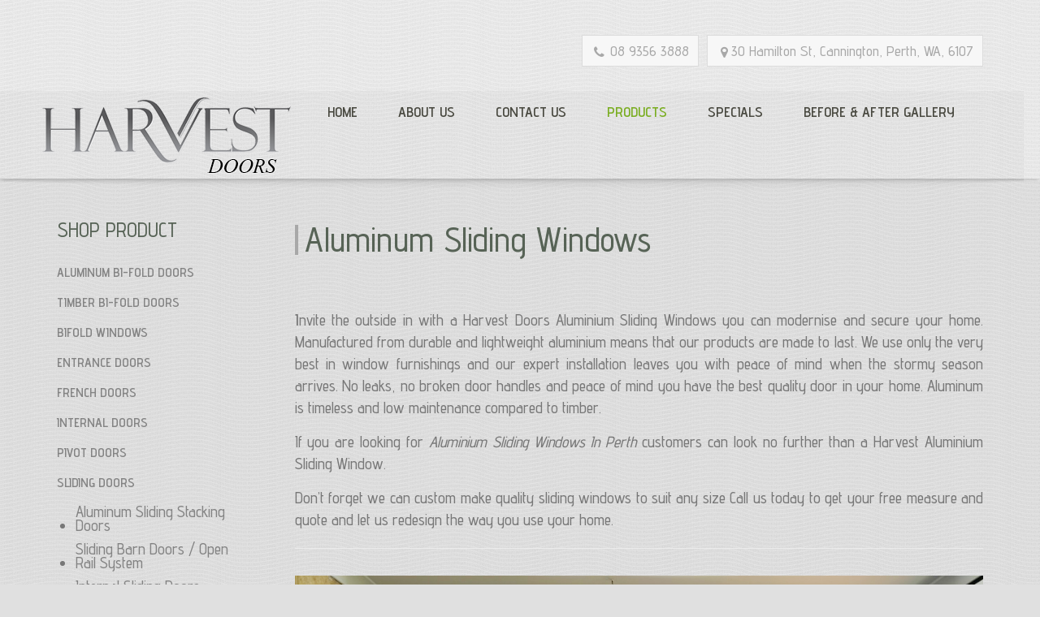

--- FILE ---
content_type: text/html; charset=UTF-8
request_url: https://www.harvestdoors.com.au/aluminium-sliding-windows/
body_size: 18075
content:
<!DOCTYPE html>
<html xmlns="https://www.w3.org/1999/xhtml" lang="en-US">
<head>
    <meta http-equiv="Content-Type" content="text/html; charset=utf-8"/>
    <meta http-equiv="X-UA-Compatible" content="IE=edge">

    <title>Aluminum Sliding Windows | Harvest Doors</title>

            
    <link rel="profile" href="http://gmpg.org/xfn/11" />
    <link rel="pingback" href="https://www.harvestdoors.com.au/xmlrpc.php" />

    <meta name="viewport" content="width=device-width, initial-scale=1, maximum-scale=1" />

                <link rel="shortcut icon" href="https://www.harvestdoors.com.au/wp-content/uploads/2015/05/favicon.ico" type="image/x-icon" />
    
                <link rel="apple-touch-icon-precomposed" href="">
    
                <link rel="apple-touch-icon-precomposed" sizes="114x114" href="">
    
                <link rel="apple-touch-icon-precomposed" sizes="72x72" href="">
    
                <link rel="apple-touch-icon-precomposed" sizes="144x144" href="">
    
                <link href="//fonts.googleapis.com/css?family=PT+Sans:300,400,400italic,500,600,700,700italic%7C&amp;subset=latin,greek-ext,cyrillic,latin-ext,greek,cyrillic-ext,vietnamese" rel="stylesheet" />
    
        
    <!--[if lte IE 8]>
    <link rel="stylesheet" href="https://www.harvestdoors.com.au/wp-content/themes/venedor/css/ie8.css" />
    <![endif]-->
            <style type="text/css">
                .animated { visibility:hidden; }
            </style>
                    <!--[if lt IE 10]>
    <style type="text/css">
    .animated {
        visibility:visible !important;
        -webkit-transition: none !important;
        -moz-transition: none !important;
        -o-transition: none !important;
        -ms-transition: none !important;
        transition: none !important;
    }
    </style>
    <![endif]-->
<meta name='robots' content='max-image-preview:large' />
        <script type="text/javascript" data-cfasync="false">
            if( typeof arf_add_action == 'undefined' ){
                
            arf_actions = [];
            function arf_add_action( action_name, callback, priority ) {
                if ( ! priority )  {
                    priority = 10;
                }
                
                if ( priority > 100 ) {
                    priority = 100;
                } 
                
                if ( priority < 0 ) {
                    priority = 0;
                }

                if( typeof arf_actions == 'undefined' ){
                    arf_actions = [];
                }
                
                if ( typeof arf_actions[action_name] == 'undefined' ) {
                    arf_actions[action_name] = [];
                }
                
                if ( typeof arf_actions[action_name][priority] == 'undefined' ) {
                    arf_actions[action_name][priority] = []
                }
                
                arf_actions[action_name][priority].push( callback );
            }
            function arf_do_action() {
                if ( arguments.length == 0 ) {
                    return;
                }
                
                var args_accepted = Array.prototype.slice.call(arguments),
                    action_name = args_accepted.shift(),
                    _this = this,
                    i,
                    ilen,
                    j,
                    jlen;
                
                if ( typeof arf_actions[action_name] == 'undefined' ) {
                    return;
                }
                
                for ( i = 0, ilen=100; i<=ilen; i++ ) {
                    if ( arf_actions[action_name][i] ) {
                        for ( j = 0, jlen=arf_actions[action_name][i].length; j<jlen; j++ ) {
                            if( typeof window[arf_actions[action_name][i][j]] != 'undefined' ){
                                window[arf_actions[action_name][i][j]](args_accepted);
                            }
                        }
                    }
                }
            }
            }
        </script>
      
			<!-- Facebook Pixel Code -->
			<script>
			!function(f,b,e,v,n,t,s){if(f.fbq)return;n=f.fbq=function(){n.callMethod?
			n.callMethod.apply(n,arguments):n.queue.push(arguments)};if(!f._fbq)f._fbq=n;
			n.push=n;n.loaded=!0;n.version='2.0';n.queue=[];t=b.createElement(e);t.async=!0;
			t.src=v;s=b.getElementsByTagName(e)[0];s.parentNode.insertBefore(t,s)}(window,
			document,'script','https://connect.facebook.net/en_US/fbevents.js' );
			fbq( "init", 671545756361210 );			</script>
			<!-- DO NOT MODIFY -->
			<!-- End Facebook Pixel Code -->

			<link rel='dns-prefetch' href='//fonts.googleapis.com' />
<link rel='dns-prefetch' href='//s.w.org' />
<link rel="alternate" type="application/rss+xml" title="Harvest Doors &raquo; Feed" href="https://www.harvestdoors.com.au/feed/" />
<link rel="alternate" type="application/rss+xml" title="Harvest Doors &raquo; Comments Feed" href="https://www.harvestdoors.com.au/comments/feed/" />
<link rel="alternate" type="application/rss+xml" title="Harvest Doors &raquo; Aluminum Sliding Windows Comments Feed" href="https://www.harvestdoors.com.au/aluminium-sliding-windows/feed/" />
		<!-- This site uses the Google Analytics by MonsterInsights plugin v8.14.1 - Using Analytics tracking - https://www.monsterinsights.com/ -->
							<script src="//www.googletagmanager.com/gtag/js?id=UA-65375760-1"  data-cfasync="false" data-wpfc-render="false" type="text/javascript" async></script>
			<script data-cfasync="false" data-wpfc-render="false" type="text/javascript">
				var mi_version = '8.14.1';
				var mi_track_user = true;
				var mi_no_track_reason = '';
				
								var disableStrs = [
															'ga-disable-UA-65375760-1',
									];

				/* Function to detect opted out users */
				function __gtagTrackerIsOptedOut() {
					for (var index = 0; index < disableStrs.length; index++) {
						if (document.cookie.indexOf(disableStrs[index] + '=true') > -1) {
							return true;
						}
					}

					return false;
				}

				/* Disable tracking if the opt-out cookie exists. */
				if (__gtagTrackerIsOptedOut()) {
					for (var index = 0; index < disableStrs.length; index++) {
						window[disableStrs[index]] = true;
					}
				}

				/* Opt-out function */
				function __gtagTrackerOptout() {
					for (var index = 0; index < disableStrs.length; index++) {
						document.cookie = disableStrs[index] + '=true; expires=Thu, 31 Dec 2099 23:59:59 UTC; path=/';
						window[disableStrs[index]] = true;
					}
				}

				if ('undefined' === typeof gaOptout) {
					function gaOptout() {
						__gtagTrackerOptout();
					}
				}
								window.dataLayer = window.dataLayer || [];

				window.MonsterInsightsDualTracker = {
					helpers: {},
					trackers: {},
				};
				if (mi_track_user) {
					function __gtagDataLayer() {
						dataLayer.push(arguments);
					}

					function __gtagTracker(type, name, parameters) {
						if (!parameters) {
							parameters = {};
						}

						if (parameters.send_to) {
							__gtagDataLayer.apply(null, arguments);
							return;
						}

						if (type === 'event') {
							
														parameters.send_to = monsterinsights_frontend.ua;
							__gtagDataLayer(type, name, parameters);
													} else {
							__gtagDataLayer.apply(null, arguments);
						}
					}

					__gtagTracker('js', new Date());
					__gtagTracker('set', {
						'developer_id.dZGIzZG': true,
											});
															__gtagTracker('config', 'UA-65375760-1', {"forceSSL":"true"} );
										window.gtag = __gtagTracker;										(function () {
						/* https://developers.google.com/analytics/devguides/collection/analyticsjs/ */
						/* ga and __gaTracker compatibility shim. */
						var noopfn = function () {
							return null;
						};
						var newtracker = function () {
							return new Tracker();
						};
						var Tracker = function () {
							return null;
						};
						var p = Tracker.prototype;
						p.get = noopfn;
						p.set = noopfn;
						p.send = function () {
							var args = Array.prototype.slice.call(arguments);
							args.unshift('send');
							__gaTracker.apply(null, args);
						};
						var __gaTracker = function () {
							var len = arguments.length;
							if (len === 0) {
								return;
							}
							var f = arguments[len - 1];
							if (typeof f !== 'object' || f === null || typeof f.hitCallback !== 'function') {
								if ('send' === arguments[0]) {
									var hitConverted, hitObject = false, action;
									if ('event' === arguments[1]) {
										if ('undefined' !== typeof arguments[3]) {
											hitObject = {
												'eventAction': arguments[3],
												'eventCategory': arguments[2],
												'eventLabel': arguments[4],
												'value': arguments[5] ? arguments[5] : 1,
											}
										}
									}
									if ('pageview' === arguments[1]) {
										if ('undefined' !== typeof arguments[2]) {
											hitObject = {
												'eventAction': 'page_view',
												'page_path': arguments[2],
											}
										}
									}
									if (typeof arguments[2] === 'object') {
										hitObject = arguments[2];
									}
									if (typeof arguments[5] === 'object') {
										Object.assign(hitObject, arguments[5]);
									}
									if ('undefined' !== typeof arguments[1].hitType) {
										hitObject = arguments[1];
										if ('pageview' === hitObject.hitType) {
											hitObject.eventAction = 'page_view';
										}
									}
									if (hitObject) {
										action = 'timing' === arguments[1].hitType ? 'timing_complete' : hitObject.eventAction;
										hitConverted = mapArgs(hitObject);
										__gtagTracker('event', action, hitConverted);
									}
								}
								return;
							}

							function mapArgs(args) {
								var arg, hit = {};
								var gaMap = {
									'eventCategory': 'event_category',
									'eventAction': 'event_action',
									'eventLabel': 'event_label',
									'eventValue': 'event_value',
									'nonInteraction': 'non_interaction',
									'timingCategory': 'event_category',
									'timingVar': 'name',
									'timingValue': 'value',
									'timingLabel': 'event_label',
									'page': 'page_path',
									'location': 'page_location',
									'title': 'page_title',
								};
								for (arg in args) {
																		if (!(!args.hasOwnProperty(arg) || !gaMap.hasOwnProperty(arg))) {
										hit[gaMap[arg]] = args[arg];
									} else {
										hit[arg] = args[arg];
									}
								}
								return hit;
							}

							try {
								f.hitCallback();
							} catch (ex) {
							}
						};
						__gaTracker.create = newtracker;
						__gaTracker.getByName = newtracker;
						__gaTracker.getAll = function () {
							return [];
						};
						__gaTracker.remove = noopfn;
						__gaTracker.loaded = true;
						window['__gaTracker'] = __gaTracker;
					})();
									} else {
										console.log("");
					(function () {
						function __gtagTracker() {
							return null;
						}

						window['__gtagTracker'] = __gtagTracker;
						window['gtag'] = __gtagTracker;
					})();
									}
			</script>
				<!-- / Google Analytics by MonsterInsights -->
		<script type="text/javascript">
window._wpemojiSettings = {"baseUrl":"https:\/\/s.w.org\/images\/core\/emoji\/13.1.0\/72x72\/","ext":".png","svgUrl":"https:\/\/s.w.org\/images\/core\/emoji\/13.1.0\/svg\/","svgExt":".svg","source":{"concatemoji":"https:\/\/www.harvestdoors.com.au\/wp-includes\/js\/wp-emoji-release.min.js?ver=5.9.7"}};
/*! This file is auto-generated */
!function(e,a,t){var n,r,o,i=a.createElement("canvas"),p=i.getContext&&i.getContext("2d");function s(e,t){var a=String.fromCharCode;p.clearRect(0,0,i.width,i.height),p.fillText(a.apply(this,e),0,0);e=i.toDataURL();return p.clearRect(0,0,i.width,i.height),p.fillText(a.apply(this,t),0,0),e===i.toDataURL()}function c(e){var t=a.createElement("script");t.src=e,t.defer=t.type="text/javascript",a.getElementsByTagName("head")[0].appendChild(t)}for(o=Array("flag","emoji"),t.supports={everything:!0,everythingExceptFlag:!0},r=0;r<o.length;r++)t.supports[o[r]]=function(e){if(!p||!p.fillText)return!1;switch(p.textBaseline="top",p.font="600 32px Arial",e){case"flag":return s([127987,65039,8205,9895,65039],[127987,65039,8203,9895,65039])?!1:!s([55356,56826,55356,56819],[55356,56826,8203,55356,56819])&&!s([55356,57332,56128,56423,56128,56418,56128,56421,56128,56430,56128,56423,56128,56447],[55356,57332,8203,56128,56423,8203,56128,56418,8203,56128,56421,8203,56128,56430,8203,56128,56423,8203,56128,56447]);case"emoji":return!s([10084,65039,8205,55357,56613],[10084,65039,8203,55357,56613])}return!1}(o[r]),t.supports.everything=t.supports.everything&&t.supports[o[r]],"flag"!==o[r]&&(t.supports.everythingExceptFlag=t.supports.everythingExceptFlag&&t.supports[o[r]]);t.supports.everythingExceptFlag=t.supports.everythingExceptFlag&&!t.supports.flag,t.DOMReady=!1,t.readyCallback=function(){t.DOMReady=!0},t.supports.everything||(n=function(){t.readyCallback()},a.addEventListener?(a.addEventListener("DOMContentLoaded",n,!1),e.addEventListener("load",n,!1)):(e.attachEvent("onload",n),a.attachEvent("onreadystatechange",function(){"complete"===a.readyState&&t.readyCallback()})),(n=t.source||{}).concatemoji?c(n.concatemoji):n.wpemoji&&n.twemoji&&(c(n.twemoji),c(n.wpemoji)))}(window,document,window._wpemojiSettings);
</script>
<style type="text/css">
img.wp-smiley,
img.emoji {
	display: inline !important;
	border: none !important;
	box-shadow: none !important;
	height: 1em !important;
	width: 1em !important;
	margin: 0 0.07em !important;
	vertical-align: -0.1em !important;
	background: none !important;
	padding: 0 !important;
}
</style>
	<link rel='stylesheet' id='wp-customer-reviews-3-frontend-css'  href='https://www.harvestdoors.com.au/wp-content/plugins/wp-customer-reviews/css/wp-customer-reviews.css?ver=3.6.3' type='text/css' media='all' />
<link rel='stylesheet' id='wp-block-library-css'  href='https://www.harvestdoors.com.au/wp-includes/css/dist/block-library/style.min.css?ver=5.9.7' type='text/css' media='all' />
<style id='global-styles-inline-css' type='text/css'>
body{--wp--preset--color--black: #000000;--wp--preset--color--cyan-bluish-gray: #abb8c3;--wp--preset--color--white: #ffffff;--wp--preset--color--pale-pink: #f78da7;--wp--preset--color--vivid-red: #cf2e2e;--wp--preset--color--luminous-vivid-orange: #ff6900;--wp--preset--color--luminous-vivid-amber: #fcb900;--wp--preset--color--light-green-cyan: #7bdcb5;--wp--preset--color--vivid-green-cyan: #00d084;--wp--preset--color--pale-cyan-blue: #8ed1fc;--wp--preset--color--vivid-cyan-blue: #0693e3;--wp--preset--color--vivid-purple: #9b51e0;--wp--preset--gradient--vivid-cyan-blue-to-vivid-purple: linear-gradient(135deg,rgba(6,147,227,1) 0%,rgb(155,81,224) 100%);--wp--preset--gradient--light-green-cyan-to-vivid-green-cyan: linear-gradient(135deg,rgb(122,220,180) 0%,rgb(0,208,130) 100%);--wp--preset--gradient--luminous-vivid-amber-to-luminous-vivid-orange: linear-gradient(135deg,rgba(252,185,0,1) 0%,rgba(255,105,0,1) 100%);--wp--preset--gradient--luminous-vivid-orange-to-vivid-red: linear-gradient(135deg,rgba(255,105,0,1) 0%,rgb(207,46,46) 100%);--wp--preset--gradient--very-light-gray-to-cyan-bluish-gray: linear-gradient(135deg,rgb(238,238,238) 0%,rgb(169,184,195) 100%);--wp--preset--gradient--cool-to-warm-spectrum: linear-gradient(135deg,rgb(74,234,220) 0%,rgb(151,120,209) 20%,rgb(207,42,186) 40%,rgb(238,44,130) 60%,rgb(251,105,98) 80%,rgb(254,248,76) 100%);--wp--preset--gradient--blush-light-purple: linear-gradient(135deg,rgb(255,206,236) 0%,rgb(152,150,240) 100%);--wp--preset--gradient--blush-bordeaux: linear-gradient(135deg,rgb(254,205,165) 0%,rgb(254,45,45) 50%,rgb(107,0,62) 100%);--wp--preset--gradient--luminous-dusk: linear-gradient(135deg,rgb(255,203,112) 0%,rgb(199,81,192) 50%,rgb(65,88,208) 100%);--wp--preset--gradient--pale-ocean: linear-gradient(135deg,rgb(255,245,203) 0%,rgb(182,227,212) 50%,rgb(51,167,181) 100%);--wp--preset--gradient--electric-grass: linear-gradient(135deg,rgb(202,248,128) 0%,rgb(113,206,126) 100%);--wp--preset--gradient--midnight: linear-gradient(135deg,rgb(2,3,129) 0%,rgb(40,116,252) 100%);--wp--preset--duotone--dark-grayscale: url('#wp-duotone-dark-grayscale');--wp--preset--duotone--grayscale: url('#wp-duotone-grayscale');--wp--preset--duotone--purple-yellow: url('#wp-duotone-purple-yellow');--wp--preset--duotone--blue-red: url('#wp-duotone-blue-red');--wp--preset--duotone--midnight: url('#wp-duotone-midnight');--wp--preset--duotone--magenta-yellow: url('#wp-duotone-magenta-yellow');--wp--preset--duotone--purple-green: url('#wp-duotone-purple-green');--wp--preset--duotone--blue-orange: url('#wp-duotone-blue-orange');--wp--preset--font-size--small: 13px;--wp--preset--font-size--medium: 20px;--wp--preset--font-size--large: 36px;--wp--preset--font-size--x-large: 42px;}.has-black-color{color: var(--wp--preset--color--black) !important;}.has-cyan-bluish-gray-color{color: var(--wp--preset--color--cyan-bluish-gray) !important;}.has-white-color{color: var(--wp--preset--color--white) !important;}.has-pale-pink-color{color: var(--wp--preset--color--pale-pink) !important;}.has-vivid-red-color{color: var(--wp--preset--color--vivid-red) !important;}.has-luminous-vivid-orange-color{color: var(--wp--preset--color--luminous-vivid-orange) !important;}.has-luminous-vivid-amber-color{color: var(--wp--preset--color--luminous-vivid-amber) !important;}.has-light-green-cyan-color{color: var(--wp--preset--color--light-green-cyan) !important;}.has-vivid-green-cyan-color{color: var(--wp--preset--color--vivid-green-cyan) !important;}.has-pale-cyan-blue-color{color: var(--wp--preset--color--pale-cyan-blue) !important;}.has-vivid-cyan-blue-color{color: var(--wp--preset--color--vivid-cyan-blue) !important;}.has-vivid-purple-color{color: var(--wp--preset--color--vivid-purple) !important;}.has-black-background-color{background-color: var(--wp--preset--color--black) !important;}.has-cyan-bluish-gray-background-color{background-color: var(--wp--preset--color--cyan-bluish-gray) !important;}.has-white-background-color{background-color: var(--wp--preset--color--white) !important;}.has-pale-pink-background-color{background-color: var(--wp--preset--color--pale-pink) !important;}.has-vivid-red-background-color{background-color: var(--wp--preset--color--vivid-red) !important;}.has-luminous-vivid-orange-background-color{background-color: var(--wp--preset--color--luminous-vivid-orange) !important;}.has-luminous-vivid-amber-background-color{background-color: var(--wp--preset--color--luminous-vivid-amber) !important;}.has-light-green-cyan-background-color{background-color: var(--wp--preset--color--light-green-cyan) !important;}.has-vivid-green-cyan-background-color{background-color: var(--wp--preset--color--vivid-green-cyan) !important;}.has-pale-cyan-blue-background-color{background-color: var(--wp--preset--color--pale-cyan-blue) !important;}.has-vivid-cyan-blue-background-color{background-color: var(--wp--preset--color--vivid-cyan-blue) !important;}.has-vivid-purple-background-color{background-color: var(--wp--preset--color--vivid-purple) !important;}.has-black-border-color{border-color: var(--wp--preset--color--black) !important;}.has-cyan-bluish-gray-border-color{border-color: var(--wp--preset--color--cyan-bluish-gray) !important;}.has-white-border-color{border-color: var(--wp--preset--color--white) !important;}.has-pale-pink-border-color{border-color: var(--wp--preset--color--pale-pink) !important;}.has-vivid-red-border-color{border-color: var(--wp--preset--color--vivid-red) !important;}.has-luminous-vivid-orange-border-color{border-color: var(--wp--preset--color--luminous-vivid-orange) !important;}.has-luminous-vivid-amber-border-color{border-color: var(--wp--preset--color--luminous-vivid-amber) !important;}.has-light-green-cyan-border-color{border-color: var(--wp--preset--color--light-green-cyan) !important;}.has-vivid-green-cyan-border-color{border-color: var(--wp--preset--color--vivid-green-cyan) !important;}.has-pale-cyan-blue-border-color{border-color: var(--wp--preset--color--pale-cyan-blue) !important;}.has-vivid-cyan-blue-border-color{border-color: var(--wp--preset--color--vivid-cyan-blue) !important;}.has-vivid-purple-border-color{border-color: var(--wp--preset--color--vivid-purple) !important;}.has-vivid-cyan-blue-to-vivid-purple-gradient-background{background: var(--wp--preset--gradient--vivid-cyan-blue-to-vivid-purple) !important;}.has-light-green-cyan-to-vivid-green-cyan-gradient-background{background: var(--wp--preset--gradient--light-green-cyan-to-vivid-green-cyan) !important;}.has-luminous-vivid-amber-to-luminous-vivid-orange-gradient-background{background: var(--wp--preset--gradient--luminous-vivid-amber-to-luminous-vivid-orange) !important;}.has-luminous-vivid-orange-to-vivid-red-gradient-background{background: var(--wp--preset--gradient--luminous-vivid-orange-to-vivid-red) !important;}.has-very-light-gray-to-cyan-bluish-gray-gradient-background{background: var(--wp--preset--gradient--very-light-gray-to-cyan-bluish-gray) !important;}.has-cool-to-warm-spectrum-gradient-background{background: var(--wp--preset--gradient--cool-to-warm-spectrum) !important;}.has-blush-light-purple-gradient-background{background: var(--wp--preset--gradient--blush-light-purple) !important;}.has-blush-bordeaux-gradient-background{background: var(--wp--preset--gradient--blush-bordeaux) !important;}.has-luminous-dusk-gradient-background{background: var(--wp--preset--gradient--luminous-dusk) !important;}.has-pale-ocean-gradient-background{background: var(--wp--preset--gradient--pale-ocean) !important;}.has-electric-grass-gradient-background{background: var(--wp--preset--gradient--electric-grass) !important;}.has-midnight-gradient-background{background: var(--wp--preset--gradient--midnight) !important;}.has-small-font-size{font-size: var(--wp--preset--font-size--small) !important;}.has-medium-font-size{font-size: var(--wp--preset--font-size--medium) !important;}.has-large-font-size{font-size: var(--wp--preset--font-size--large) !important;}.has-x-large-font-size{font-size: var(--wp--preset--font-size--x-large) !important;}
</style>
<link rel='stylesheet' id='layerslider-css'  href='https://www.harvestdoors.com.au/wp-content/plugins/LayerSlider/static/css/layerslider.css?ver=5.6.2' type='text/css' media='all' />
<link rel='stylesheet' id='ls-google-fonts-css'  href='https://fonts.googleapis.com/css?family=Lato:100,300,regular,700,900%7COpen+Sans:300%7CIndie+Flower:regular%7COswald:300,regular,700&#038;subset=latin%2Clatin-ext' type='text/css' media='all' />
<link rel='stylesheet' id='font-awesome-four-css'  href='https://www.harvestdoors.com.au/wp-content/plugins/font-awesome-4-menus/css/font-awesome.min.css?ver=4.7.0' type='text/css' media='all' />
<link rel='stylesheet' id='rs-plugin-settings-css'  href='https://www.harvestdoors.com.au/wp-content/plugins/revslider/public/assets/css/settings.css?ver=5.0.9' type='text/css' media='all' />
<style id='rs-plugin-settings-inline-css' type='text/css'>
@import url(//fonts.googleapis.com/css?family=Oswald|Gudea|PT+Sans:400,800,300,700);.text-center{text-align:center}.tp-caption.title,.tp-caption.title-white,.tp-caption.title-white-xl,.tp-caption.title-white-lg,.tp-caption.title-red-lg,.tp-caption.title-white-md,.tp-caption.title-white-lower,.tp-caption.title-red-md,.tp-caption.title-white-normal,.tp-caption.subtitle-white-lg,.tp-caption.title-color,.tp-caption.title-color-green,.tp-caption.title-color-pink{font-size:35px; font-family:"Oswald"; text-transform:uppercase; color:#444645; line-height:42px; white-space:nowrap}.tp-caption.title-black,.tp-caption.title-parallax{font-size:40px; font-family:"PT Sans"; font-weight:bold; text-transform:uppercase; color:#4d4b48; line-height:56px; white-space:nowrap}.tp-caption.title-parallax{color:#fff; font-size:60px}.tp-caption.title-white-normal .black{color:#2d3e50}.tp-caption.title-white-xl{font-size:75px; line-height:1; font-family:"PT Sans"; color:#fff; font-weight:bold}.tp-caption.title-lg,.tp-caption.title-white-lg,.tp-caption.title-red-lg{font-size:50px; font-family:"Gudea"; font-weight:bold}.tp-caption.title-white-md,.tp-caption.title-red-md{font-size:45px; font-family:"Gudea"; font-weight:bold}.tp-caption.title-red-lg,.tp-caption.title-red-md{color:#e84c3d}.tp-caption.title-white-normal,.tp-caption.subtitle-white-lg{font-family:"Gudea"; font-size:40px; text-transform:none}.tp-caption.subtitle-white-lg{font-size:60px}.tp-caption.title-white,.tp-caption.title-white-lg,.tp-caption.title-white-md,.tp-caption.title-white-lower,.tp-caption.title-white-normal,.tp-caption.subtitle-white-lg{color:#ffffff}.tp-caption.title-white-lower{text-transform:capitalize; font-family:"PT Sans"; font-weight:bold}.tp-caption.title-color,.tp-caption.title-color-green{color:#7bae23}.tp-caption.title-color-pink{color:#ff7579}.tp-caption.title-white-normal i{font-size:35px}.tp-caption.subtitle,.tp-caption.subtitle-yellow,.tp-caption.subtitle-parallax{font-size:33px; font-family:"Gudea"; color:#535250; line-height:43px; padding-left:0}.tp-caption.subtitle-parallax{color:#fff; font-size:35px; font-weight:normal}.tp-caption.subtitle-yellow{background:#ffe800; padding:0 3px}.tp-caption.title-with-bg,.tp-caption.subtitle-with-bg{font-size:45px; font-family:"PT Sans"; text-transform:uppercase; color:#ffffff; background:#14bfcc; line-height:45px; padding:5px 20px; white-space:nowrap}.tp-caption.subtitle-with-bg{background:#444b4c; font-size:40px; font-family:"Gudea"; text-transform:none; padding:7.5px 20px}.tp-caption .title-hr{font-size:17px; font-family:"PT Sans"; color:#fff; padding:0 30px; position:relative}.tp-caption .title-hr:before,.tp-caption .title-hr:after{background:none repeat scroll 0 0 #FFFFFF; content:""; display:block; height:2px; margin-top:1px; position:absolute; top:50%; width:100px}.tp-caption .title-hr.light:before,.tp-caption .title-hr.light:after,.tp-caption .title-hr.black:before,.tp-caption .title-hr.black:after{height:1px; opacity:0.5; filter:alpha(opacity = 50)}.tp-caption .title-hr.black:before,.tp-caption .title-hr.black:after{background:#2d3e50}.tp-caption .title-hr:before{right:100%}.tp-caption .title-hr:after{left:100%}.tp-caption.desc,.tp-caption.desc-md,.tp-caption.desc-white,.tp-caption.desc-white-lg,.tp-caption.desc-black,.tp-caption.desc-parallax{font-size:18px; font-family:Arial,Helvetica,sans-serif; color:#737373; line-height:24px}.tp-caption.desc-md{color:#7a7a7a; font-size:16px; line-height:22px}.tp-caption.desc-white,.tp-caption.desc-white-lg{color:#ffffff}.tp-caption.desc-white-lg{font-size:27px; line-height:45px}.tp-caption.desc-black{color:#2d3e50}.tp-caption.desc-parallax{font-size:22px; color:#fff; line-height:35px}.tp-caption a{text-decoration:none}.tp-caption .btn,.tp-caption .btn-green,.tp-caption .btn-green-pink,.tp-caption .btn-blue,.tp-caption .btn-pink,.tp-caption .btn-brown,.tp-caption .btn-red,.tp-caption .btn-yellow,.tp-caption .btn-red-inverse{display:inline !important; font-family:Arial,Helvetica,sans-serif; font-weight:400; border-style:solid; border-color:#444645; border-top-width:1px; border-right-width:1px; border-bottom-width:1px; border-left-width:1px; background:#444645; border-radius:3px 3px 3px 3px; color:#e8e8e8; text-transform:uppercase; -webkit-box-shadow:inset 0 1px 0 rgba(255,255,255,0.2),0 1px 2px rgba(0,0,0,0.05); box-shadow:inset 0 1px 0 rgba(255,255,255,0.2),0 1px 2px rgba(0,0,0,0.05)}}.tp-caption .btn:hover,.tp-caption .btn:focus,.tp-caption .btn-green:hover,.tp-caption .btn-green:focus,.tp-caption .btn-green-pink:hover,.tp-caption .btn-green-pink:focus,.tp-caption .btn-blue:hover,.tp-caption .btn-blue:focus,.tp-caption .btn-pink:hover,.tp-caption .btn-pink:focus{border-style:solid; border-color:#7bae23; border-top-width:1px; border-right-width:1px; border-bottom-width:1px; border-left-width:1px; background:#7bae23; color:#ffffff}.tp-caption .btn-blue:hover,.tp-caption .btn-blue:focus{background:#14bfcc; border-color:#14bfcc}.tp-caption .btn-pink:hover,.tp-caption .btn-pink:focus{background:#ff7579; border-color:#ff7579}.tp-caption .btn-green-pink{color:#ffffff; background:#84af9b; border-color:#84af9b}.tp-caption .btn-green-pink:hover,.tp-caption .btn-green-pink:focus{color:#ffffff; background:#ff847f; border-color:#ff847f}.tp-caption .btn-brown{background:#b99b55; border-color:#b99b55}.tp-caption .btn-brown:hover,.tp-caption .btn-brown:focus{background:#cfb985; border-color:#cfb985}.tp-caption .btn-red{background:#2d3e50; border-color:#2d3e50; color:#fff}.tp-caption .btn-red:hover,.tp-caption .btn-red:focus{background:#e84c3d; border-color:#e84c3d}.tp-caption .btn-red-inverse{background:#e84c3d; border-color:#e84c3d; color:#fff}.tp-caption .btn-red-inverse:hover,.tp-caption .btn-red-inverse:focus{background:#2d3e50; border-color:#2d3e50}.tp-caption .btn-yellow{background:transparent; border-color:#3f4447; border-width:2px; color:#3a3a3a}.tp-caption .btn-yellow:hover,.tp-caption .btn-yellow:focus{background:#ffce26; border-color:#ffce26; border-width:2px; color:#3a3a3a}.tp-caption .btn-parallax{background:transparent; font-family:'Oxygen Mono',Tahoma,Arial,sans-serif; border-color:#fff; border-width:2px; color:#fff}.tp-caption .btn-parallax:hover,.tp-caption .btn-parallax:focus{font-family:'Oxygen Mono',Tahoma,Arial,sans-serif; background:#1bbc9b; border-color:#1bbc9b; border-width:2px; color:#fff}.tp-caption .btn-xl{line-height:24px; padding:15px 30px; font-size:15px; font-weight:bold}.tp-caption .btn-lg{line-height:24px; padding:10px 16px; font-size:18px}.tp-caption .btn-md{line-height:16px; padding:12px 16px; font-size:15px; font-weight:bold}.tp-caption.price-box,.tp-caption.price-box-green,.tp-caption.price-box-pink{width:135px; height:135px; background:#7bae23; border-radius:68px; color:#fff; font-size:26px; font-family:"Gudea"; font-weight:bold; text-align:center; line-height:135px; vertical-align:middle; -webkit-box-shadow:1px 1px 2px #888; box-shadow:1px 1px 2px #888}.tp-caption.price-box-pink{background:#ff7579}@media (max-width:1170px){.tp-caption.price-box,.tp-caption.price-box-green,.tp-caption.price-box-pink{width:108px;  height:108px;  border-radius:54px;  line-height:108px !important}}@media (max-width:991px){.tp-caption.price-box,.tp-caption.price-box-green,.tp-caption.price-box-pink{width:100px;  height:100px;  border-radius:50px;  line-height:100px !important}}@media (max-width:767px){.tp-caption.price-box,.tp-caption.price-box-green,.tp-caption.price-box-pink{width:80px;  height:80px;  border-radius:40px;  line-height:80px !important}}@media (max-width:480px){.tp-caption.price-box,.tp-caption.price-box-green,.tp-caption.price-box-pink{width:50px;  height:50px;  border-radius:25px;  line-height:50px !important}}
</style>
<link rel='stylesheet' id='videojs-css'  href='https://www.harvestdoors.com.au/wp-content/plugins/videojs-html5-player/videojs/video-js.min.css?ver=5.9.7' type='text/css' media='all' />
<link rel='stylesheet' id='plugins-css'  href='https://www.harvestdoors.com.au/wp-content/themes/venedor/css/plugins.css?ver=5.9.7' type='text/css' media='all' />
<link rel='stylesheet' id='venedor-styles-css'  href='https://www.harvestdoors.com.au/wp-content/themes/venedor/css/styles.css?ver=5.9.7' type='text/css' media='all' />
<link rel='stylesheet' id='system-css'  href='https://www.harvestdoors.com.au/wp-content/themes/venedor/_config/system_1.css?ver=5.9.7' type='text/css' media='all' />
<link rel='stylesheet' id='animate-css'  href='https://www.harvestdoors.com.au/wp-content/themes/venedor/css/animate.css?ver=5.9.7' type='text/css' media='all' />
<link rel='stylesheet' id='style-css'  href='https://www.harvestdoors.com.au/wp-content/themes/venedor/style.css?ver=5.9.7' type='text/css' media='all' />
<link rel='stylesheet' id='js_composer_front-css'  href='https://www.harvestdoors.com.au/wp-content/plugins/js_composer/assets/css/js_composer.min.css?ver=6.8.0' type='text/css' media='all' />
<link rel='stylesheet' id='video-js-css'  href='https://www.harvestdoors.com.au/wp-content/plugins/video-embed-thumbnail-generator/video-js/v5/video-js.min.css?ver=5.20.5' type='text/css' media='all' />
<link rel='stylesheet' id='video-js-kg-skin-css'  href='https://www.harvestdoors.com.au/wp-content/plugins/video-embed-thumbnail-generator/video-js/v5/kg-video-js-skin.css?ver=4.7.3' type='text/css' media='all' />
<link rel='stylesheet' id='kgvid_video_styles-css'  href='https://www.harvestdoors.com.au/wp-content/plugins/video-embed-thumbnail-generator/css/kgvid_styles.css?ver=4.7.3' type='text/css' media='all' />
<link rel='stylesheet' id='ebs_dynamic_css-css'  href='https://www.harvestdoors.com.au/wp-content/plugins/easy-bootstrap-shortcodes/styles/ebs_dynamic_css.php?ver=5.9.7' type='text/css' media='all' />
<link rel='stylesheet' id='redux-google-fonts-venedor_design-css'  href='https://fonts.googleapis.com/css?family=Advent+Pro%3A500%2C600%7COswald%3A400%7CPT+Sans%7COverlock%3A700&#038;ver=1487742128' type='text/css' media='all' />
<script type='text/javascript' data-cfasync="false" src='https://www.harvestdoors.com.au/wp-includes/js/jquery/jquery.min.js?ver=3.6.0' id='jquery-core-js'></script>
<script type='text/javascript' data-cfasync="false" src='https://www.harvestdoors.com.au/wp-includes/js/jquery/jquery-migrate.min.js?ver=3.3.2' id='jquery-migrate-js'></script>
<script type='text/javascript' src='https://www.harvestdoors.com.au/wp-content/plugins/wp-customer-reviews/js/wp-customer-reviews.js?ver=3.6.3' id='wp-customer-reviews-3-frontend-js'></script>
<script type='text/javascript' src='https://www.harvestdoors.com.au/wp-content/plugins/google-analytics-for-wordpress/assets/js/frontend-gtag.min.js?ver=8.14.1' id='monsterinsights-frontend-script-js'></script>
<script data-cfasync="false" data-wpfc-render="false" type="text/javascript" id='monsterinsights-frontend-script-js-extra'>/* <![CDATA[ */
var monsterinsights_frontend = {"js_events_tracking":"true","download_extensions":"doc,pdf,ppt,zip,xls,docx,pptx,xlsx","inbound_paths":"[]","home_url":"https:\/\/www.harvestdoors.com.au","hash_tracking":"false","ua":"UA-65375760-1","v4_id":""};/* ]]> */
</script>
<script type='text/javascript' src='https://www.harvestdoors.com.au/wp-content/plugins/LayerSlider/static/js/greensock.js?ver=1.11.8' id='greensock-js'></script>
<script type='text/javascript' src='https://www.harvestdoors.com.au/wp-content/plugins/LayerSlider/static/js/layerslider.kreaturamedia.jquery.js?ver=5.6.2' id='layerslider-js'></script>
<script type='text/javascript' src='https://www.harvestdoors.com.au/wp-content/plugins/LayerSlider/static/js/layerslider.transitions.js?ver=5.6.2' id='layerslider-transitions-js'></script>
<script type='text/javascript' src='https://www.harvestdoors.com.au/wp-content/plugins/revslider/public/assets/js/jquery.themepunch.tools.min.js?ver=5.0.9' id='tp-tools-js'></script>
<script type='text/javascript' src='https://www.harvestdoors.com.au/wp-content/plugins/revslider/public/assets/js/jquery.themepunch.revolution.min.js?ver=5.0.9' id='revmin-js'></script>
<link rel="https://api.w.org/" href="https://www.harvestdoors.com.au/wp-json/" /><link rel="alternate" type="application/json" href="https://www.harvestdoors.com.au/wp-json/wp/v2/pages/3601" /><link rel="EditURI" type="application/rsd+xml" title="RSD" href="https://www.harvestdoors.com.au/xmlrpc.php?rsd" />
<link rel="wlwmanifest" type="application/wlwmanifest+xml" href="https://www.harvestdoors.com.au/wp-includes/wlwmanifest.xml" /> 
<meta name="generator" content="WordPress 5.9.7" />
<link rel="canonical" href="https://www.harvestdoors.com.au/aluminium-sliding-windows/" />
<link rel='shortlink' href='https://www.harvestdoors.com.au/?p=3601' />
<link rel="alternate" type="application/json+oembed" href="https://www.harvestdoors.com.au/wp-json/oembed/1.0/embed?url=https%3A%2F%2Fwww.harvestdoors.com.au%2Faluminium-sliding-windows%2F" />
<link rel="alternate" type="text/xml+oembed" href="https://www.harvestdoors.com.au/wp-json/oembed/1.0/embed?url=https%3A%2F%2Fwww.harvestdoors.com.au%2Faluminium-sliding-windows%2F&#038;format=xml" />
<link type="text/css" rel="stylesheet" href="https://www.harvestdoors.com.au/wp-content/plugins/image-pro-wordpress-image-media-management-and-resizing-done-right/src/editor-styles.css" /><!-- This site is embedding videos using the Videojs HTML5 Player plugin v1.1.6 - http://wphowto.net/videojs-html5-player-for-wordpress-757 --><style type="text/css">.recentcomments a{display:inline !important;padding:0 !important;margin:0 !important;}</style><meta name="google-site-verification" content="EvMaYZeI90Bfb_9ynCVXyD2WJKi-rUQ0ZSZwcB0fN44" /><meta name="generator" content="Powered by WPBakery Page Builder - drag and drop page builder for WordPress."/>
<meta name="generator" content="Powered by Slider Revolution 5.0.9 - responsive, Mobile-Friendly Slider Plugin for WordPress with comfortable drag and drop interface." />
<noscript><style> .wpb_animate_when_almost_visible { opacity: 1; }</style></noscript>
    <!--[if lt IE 9]>
        <script type="text/javascript" src="https://www.harvestdoors.com.au/wp-content/themes/venedor/js/ie8.js"></script>
        <script type="text/javascript" src="https://www.harvestdoors.com.au/wp-content/themes/venedor/js/html5.js"></script>
        <script type="text/javascript" src="https://www.harvestdoors.com.au/wp-content/themes/venedor/js/respond.min.js"></script>
    <![endif]-->

            <!-- Google Code for Remarketing Tag -->
<!--------------------------------------------------
Remarketing tags may not be associated with personally identifiable information or placed on pages related to sensitive categories. See more information and instructions on how to setup the tag on: http://google.com/ads/remarketingsetup
--------------------------------------------------->
<script type="text/javascript">
/* <![CDATA[ */
var google_conversion_id = 939535803;
var google_custom_params = window.google_tag_params;
var google_remarketing_only = true;
/* ]]> */
</script>
<script type="text/javascript" src="//www.googleadservices.com/pagead/conversion.js">
</script>
<noscript>
<div style="display:inline;">
<img height="1" width="1" style="border-style:none;" alt="" src="//googleads.g.doubleclick.net/pagead/viewthroughconversion/939535803/?value=0&guid=ON&script=0"/>
</div>
</noscript>
    
</head>
<body class="page-template-default page page-id-3601  wpb-js-composer js-comp-ver-6.8.0 vc_responsive">
    
    
    <div id="wrapper" class="wrapper-full"><!-- wrapper -->
        <div class="header-wrapper clearfix
                                    "><!-- header wrapper -->
            

<!-- header -->
<div class="header
             header-menu-right">
    <div class="container">
        <div class="row">
            <!-- header left -->
            <div class="col-sm-4 left">
                                <!-- logo -->
                <h1 class="logo">
                    <a href="https://www.harvestdoors.com.au/" title="Harvest Doors - " rel="home">
                        <img src="https://www.harvestdoors.com.au/wp-content/uploads/2015/05/harvestlogofinal.png" />                    </a>
                </h1>
                <!-- end logo -->
                            </div>
            <!-- end header left -->
            
                        
            <!-- header right -->
            <div class="col-sm-8 right">
                                                <!-- header contact -->
                <div class="header-contact right clearfix">
                    <div class="well header-block  ">
<i class=" glyphicon  fa fa-phone" style=""></i> <a href="tel:0893563888">08 9356 3888</a></div><div class="well header-block  ">
<i class=" glyphicon  fa fa-map-marker" style=""></i><a href="https://www.google.com.au/maps/place/Harvest+Doors/@-32.0104729,115.8898031,13z/data=!4m17!1m14!4m13!1m6!1m2!1s0x2a32bc3915903acf:0xb75aec6f805a0d8c!2sHarvest+Doors,+1%2F30+Hamilton+St,+Cannington+WA+6107!2m2!1d115.926711!2d-32.010551!1m5!1m1!1s0x0:0xb75aec6f805a0d8c!2m2!1d115.926711!2d-32.010551!3m1!1s0x2a32bc3915903acf:0xb75aec6f805a0d8c" target="_blank" rel="noopener">30 Hamilton St, Cannington, Perth, WA, 6107</a>
</div>                </div>
                <!-- end header contact -->
                            </div>
            <!-- header right -->
        </div>
    </div>
    <!-- menu -->
    <div class="menu-wrapper hide-search">
        <div class="container">
                        <!-- logo -->
            <h1 class="logo left">
                <a href="https://www.harvestdoors.com.au/" title="Harvest Doors - " rel="home">
                    <img src="https://www.harvestdoors.com.au/wp-content/uploads/2015/05/harvestlogofinal.png" />                </a>
            </h1>
            <!-- end logo -->
            
                        
            <!-- quick access -->
            <div class="quick-access search-popup">
                                
                                            </div>
            <!-- end quick access -->
            
                                <!-- main menu -->
    <div id="main-menu" class="mega-menu menu-right">
    <ul id="menu-main-menu" class=""><li id="nav-menu-item-2244" class="menu-item menu-item-type-post_type menu-item-object-page menu-item-home  narrow "><a href="https://www.harvestdoors.com.au/" class="">Home</a></li>
<li id="nav-menu-item-2219" class="menu-item menu-item-type-post_type menu-item-object-page menu-item-has-children  has-sub narrow "><a href="https://www.harvestdoors.com.au/about-us/" class="">About Us</a>
<div class="popup"><div class="inner" style=""><ul class="sub-menu">
	<li id="nav-menu-item-3203" class="menu-item menu-item-type-post_type menu-item-object-page " data-cols="1"><a href="https://www.harvestdoors.com.au/customer-reviews/" class="">Customer Reviews</a></li>
	<li id="nav-menu-item-3204" class="menu-item menu-item-type-post_type menu-item-object-page " data-cols="1"><a href="https://www.harvestdoors.com.au/client-testimonials/" class="">Client Video Reviews</a></li>
</ul></div></div>
</li>
<li id="nav-menu-item-2238" class="menu-item menu-item-type-post_type menu-item-object-page  narrow "><a href="https://www.harvestdoors.com.au/contact-us/" class="">Contact Us</a></li>
<li id="nav-menu-item-2820" class="menu-item menu-item-type-custom menu-item-object-custom current-menu-ancestor menu-item-has-children active has-sub narrow "><a href="http://www.harvestdoors.com.au/products/" class=" current ">Products</a>
<div class="popup"><div class="inner" style=""><ul class="sub-menu">
	<li id="nav-menu-item-3607" class="menu-item menu-item-type-post_type menu-item-object-page " data-cols="1"><a href="https://www.harvestdoors.com.au/aluminium-sliding-stacking-doors/" class="">Aluminum Sliding Stacking Doors</a></li>
	<li id="nav-menu-item-3588" class="menu-item menu-item-type-post_type menu-item-object-page " data-cols="1"><a href="https://www.harvestdoors.com.au/aluminium-bifold-doors/" class="">Aluminum Bi Fold Doors</a></li>
	<li id="nav-menu-item-2571" class="menu-item menu-item-type-custom menu-item-object-custom " data-cols="1"><a href="http://www.harvestdoors.com.au/bifold-doors/" class="">Timber Bi Fold Doors</a></li>
	<li id="nav-menu-item-3608" class="menu-item menu-item-type-post_type menu-item-object-page " data-cols="1"><a href="https://www.harvestdoors.com.au/breezway-louvres/" class="">Breezway Louvres</a></li>
	<li id="nav-menu-item-2574" class="menu-item menu-item-type-custom menu-item-object-custom " data-cols="1"><a href="http://www.harvestdoors.com.au/entrance-doors/" class="">Entrance Doors</a></li>
	<li id="nav-menu-item-2575" class="menu-item menu-item-type-custom menu-item-object-custom " data-cols="1"><a href="http://www.harvestdoors.com.au/french-doors/" class="">French Doors</a></li>
	<li id="nav-menu-item-2576" class="menu-item menu-item-type-custom menu-item-object-custom " data-cols="1"><a href="http://www.harvestdoors.com.au/internal-doors/" class="">Internal Doors</a></li>
	<li id="nav-menu-item-2577" class="menu-item menu-item-type-custom menu-item-object-custom " data-cols="1"><a href="http://www.harvestdoors.com.au/pivot-doors/" class="">Pivot Doors</a></li>
	<li id="nav-menu-item-2578" class="menu-item menu-item-type-custom menu-item-object-custom " data-cols="1"><a href="http://www.harvestdoors.com.au/sliding-doors/" class="">Sliding Doors</a></li>
	<li id="nav-menu-item-3446" class="menu-item menu-item-type-post_type menu-item-object-page " data-cols="1"><a href="https://www.harvestdoors.com.au/internal-sliding-doors/" class="">Interior Sliding</a></li>
	<li id="nav-menu-item-3445" class="menu-item menu-item-type-post_type menu-item-object-page " data-cols="1"><a href="https://www.harvestdoors.com.au/external-sliding-doors/" class="">Exterior Sliding</a></li>
	<li id="nav-menu-item-3668" class="menu-item menu-item-type-post_type menu-item-object-page " data-cols="1"><a href="https://www.harvestdoors.com.au/security-screens-flyscreens/" class="">Security Screens Flyscreens</a></li>
	<li id="nav-menu-item-3406" class="menu-item menu-item-type-post_type menu-item-object-page " data-cols="1"><a href="https://www.harvestdoors.com.au/sliding-barn-doors/" class="">Sliding Barn Doors / Open Rail System</a></li>
	<li id="nav-menu-item-2572" class="menu-item menu-item-type-custom menu-item-object-custom " data-cols="1"><a href="http://www.harvestdoors.com.au/custom-made-doors/" class="">Custom Made Doors</a></li>
	<li id="nav-menu-item-3019" class="menu-item menu-item-type-post_type menu-item-object-page " data-cols="1"><a href="https://www.harvestdoors.com.au/door-frames/" class="">Door Frames</a></li>
	<li id="nav-menu-item-2573" class="menu-item menu-item-type-custom menu-item-object-custom menu-item-has-children  sub" data-cols="1"><a href="http://www.harvestdoors.com.au/door-hardware/" class="">Door Hardware</a>
	<ul class="sub-menu">
		<li id="nav-menu-item-3058" class="menu-item menu-item-type-post_type menu-item-object-page "><a href="https://www.harvestdoors.com.au/zanda-door-hardware/" class="">Zanda Door Hardware</a></li>
	</ul>
</li>
	<li id="nav-menu-item-2579" class="menu-item menu-item-type-custom menu-item-object-custom current-menu-ancestor current-menu-parent menu-item-has-children active sub" data-cols="1"><a href="http://www.harvestdoors.com.au/windows/" class="">Windows</a>
	<ul class="sub-menu">
		<li id="nav-menu-item-3623" class="menu-item menu-item-type-post_type menu-item-object-page "><a href="https://www.harvestdoors.com.au/aluminium-awning-windows/" class="">Aluminium Awning Windows</a></li>
		<li id="nav-menu-item-3606" class="menu-item menu-item-type-post_type menu-item-object-page current-menu-item page_item page-item-3601 current_page_item active"><a href="https://www.harvestdoors.com.au/aluminium-sliding-windows/" class="">Aluminum Sliding Windows</a></li>
		<li id="nav-menu-item-3489" class="menu-item menu-item-type-post_type menu-item-object-page "><a href="https://www.harvestdoors.com.au/awning-windows/" class="">Awning Windows</a></li>
		<li id="nav-menu-item-3580" class="menu-item menu-item-type-post_type menu-item-object-page "><a href="https://www.harvestdoors.com.au/bifold-windows/" class="">Bifold Windows</a></li>
		<li id="nav-menu-item-3485" class="menu-item menu-item-type-post_type menu-item-object-page "><a href="https://www.harvestdoors.com.au/sliding-windows/" class="">Sliding Windows</a></li>
	</ul>
</li>
</ul></div></div>
</li>
<li id="nav-menu-item-2863" class="menu-item menu-item-type-custom menu-item-object-custom  narrow "><a href="http://www.harvestdoors.com.au/specials/" class="">Specials</a></li>
<li id="nav-menu-item-2723" class="menu-item menu-item-type-custom menu-item-object-custom  narrow "><a href="http://www.harvestdoors.com.au/before-after/" class="">Before &#038; After Gallery</a></li>
</ul>        </div><!-- end main menu -->
                        <!-- mobile menu -->
    <div id="main-mobile-menu">
            <div id="main-mobile-toggle" class="mobile-menu-toggle">
            <span>Menu</span>
            <span class="btn btn-inverse">
                <span class="icon-bar"></span>
                <span class="icon-bar"></span>
                <span class="icon-bar"></span>
                <span class="icon-bar"></span>
            </span>
        </div>
        <div class="accordion-menu"><ul id="menu-main-menu-1" class=""><li id="accordion-menu-item-2244" class="menu-item menu-item-type-post_type menu-item-object-page menu-item-home "><a href="https://www.harvestdoors.com.au/" class="">Home</a><span class="arrow"></span></li>
<li id="accordion-menu-item-2219" class="menu-item menu-item-type-post_type menu-item-object-page menu-item-has-children  has-sub"><a href="https://www.harvestdoors.com.au/about-us/" class="">About Us</a><span class="arrow"></span>
<ul class="sub-menu">
	<li id="accordion-menu-item-3203" class="menu-item menu-item-type-post_type menu-item-object-page "><a href="https://www.harvestdoors.com.au/customer-reviews/" class="">Customer Reviews</a><span class="arrow"></span></li>
	<li id="accordion-menu-item-3204" class="menu-item menu-item-type-post_type menu-item-object-page "><a href="https://www.harvestdoors.com.au/client-testimonials/" class="">Client Video Reviews</a><span class="arrow"></span></li>
</ul>
</li>
<li id="accordion-menu-item-2238" class="menu-item menu-item-type-post_type menu-item-object-page "><a href="https://www.harvestdoors.com.au/contact-us/" class="">Contact Us</a><span class="arrow"></span></li>
<li id="accordion-menu-item-2820" class="menu-item menu-item-type-custom menu-item-object-custom current-menu-ancestor menu-item-has-children active has-sub"><a href="http://www.harvestdoors.com.au/products/" class=" current ">Products</a><span class="arrow"></span>
<ul class="sub-menu">
	<li id="accordion-menu-item-3607" class="menu-item menu-item-type-post_type menu-item-object-page "><a href="https://www.harvestdoors.com.au/aluminium-sliding-stacking-doors/" class="">Aluminum Sliding Stacking Doors</a><span class="arrow"></span></li>
	<li id="accordion-menu-item-3588" class="menu-item menu-item-type-post_type menu-item-object-page "><a href="https://www.harvestdoors.com.au/aluminium-bifold-doors/" class="">Aluminum Bi Fold Doors</a><span class="arrow"></span></li>
	<li id="accordion-menu-item-2571" class="menu-item menu-item-type-custom menu-item-object-custom "><a href="http://www.harvestdoors.com.au/bifold-doors/" class="">Timber Bi Fold Doors</a><span class="arrow"></span></li>
	<li id="accordion-menu-item-3608" class="menu-item menu-item-type-post_type menu-item-object-page "><a href="https://www.harvestdoors.com.au/breezway-louvres/" class="">Breezway Louvres</a><span class="arrow"></span></li>
	<li id="accordion-menu-item-2574" class="menu-item menu-item-type-custom menu-item-object-custom "><a href="http://www.harvestdoors.com.au/entrance-doors/" class="">Entrance Doors</a><span class="arrow"></span></li>
	<li id="accordion-menu-item-2575" class="menu-item menu-item-type-custom menu-item-object-custom "><a href="http://www.harvestdoors.com.au/french-doors/" class="">French Doors</a><span class="arrow"></span></li>
	<li id="accordion-menu-item-2576" class="menu-item menu-item-type-custom menu-item-object-custom "><a href="http://www.harvestdoors.com.au/internal-doors/" class="">Internal Doors</a><span class="arrow"></span></li>
	<li id="accordion-menu-item-2577" class="menu-item menu-item-type-custom menu-item-object-custom "><a href="http://www.harvestdoors.com.au/pivot-doors/" class="">Pivot Doors</a><span class="arrow"></span></li>
	<li id="accordion-menu-item-2578" class="menu-item menu-item-type-custom menu-item-object-custom "><a href="http://www.harvestdoors.com.au/sliding-doors/" class="">Sliding Doors</a><span class="arrow"></span></li>
	<li id="accordion-menu-item-3446" class="menu-item menu-item-type-post_type menu-item-object-page "><a href="https://www.harvestdoors.com.au/internal-sliding-doors/" class="">Interior Sliding</a><span class="arrow"></span></li>
	<li id="accordion-menu-item-3445" class="menu-item menu-item-type-post_type menu-item-object-page "><a href="https://www.harvestdoors.com.au/external-sliding-doors/" class="">Exterior Sliding</a><span class="arrow"></span></li>
	<li id="accordion-menu-item-3668" class="menu-item menu-item-type-post_type menu-item-object-page "><a href="https://www.harvestdoors.com.au/security-screens-flyscreens/" class="">Security Screens Flyscreens</a><span class="arrow"></span></li>
	<li id="accordion-menu-item-3406" class="menu-item menu-item-type-post_type menu-item-object-page "><a href="https://www.harvestdoors.com.au/sliding-barn-doors/" class="">Sliding Barn Doors / Open Rail System</a><span class="arrow"></span></li>
	<li id="accordion-menu-item-2572" class="menu-item menu-item-type-custom menu-item-object-custom "><a href="http://www.harvestdoors.com.au/custom-made-doors/" class="">Custom Made Doors</a><span class="arrow"></span></li>
	<li id="accordion-menu-item-3019" class="menu-item menu-item-type-post_type menu-item-object-page "><a href="https://www.harvestdoors.com.au/door-frames/" class="">Door Frames</a><span class="arrow"></span></li>
	<li id="accordion-menu-item-2573" class="menu-item menu-item-type-custom menu-item-object-custom menu-item-has-children  has-sub"><a href="http://www.harvestdoors.com.au/door-hardware/" class="">Door Hardware</a><span class="arrow"></span>
	<ul class="sub-menu">
		<li id="accordion-menu-item-3058" class="menu-item menu-item-type-post_type menu-item-object-page "><a href="https://www.harvestdoors.com.au/zanda-door-hardware/" class="">Zanda Door Hardware</a><span class="arrow"></span></li>
	</ul>
</li>
	<li id="accordion-menu-item-2579" class="menu-item menu-item-type-custom menu-item-object-custom current-menu-ancestor current-menu-parent menu-item-has-children active has-sub"><a href="http://www.harvestdoors.com.au/windows/" class="">Windows</a><span class="arrow"></span>
	<ul class="sub-menu">
		<li id="accordion-menu-item-3623" class="menu-item menu-item-type-post_type menu-item-object-page "><a href="https://www.harvestdoors.com.au/aluminium-awning-windows/" class="">Aluminium Awning Windows</a><span class="arrow"></span></li>
		<li id="accordion-menu-item-3606" class="menu-item menu-item-type-post_type menu-item-object-page current-menu-item page_item page-item-3601 current_page_item active"><a href="https://www.harvestdoors.com.au/aluminium-sliding-windows/" class="">Aluminum Sliding Windows</a><span class="arrow"></span></li>
		<li id="accordion-menu-item-3489" class="menu-item menu-item-type-post_type menu-item-object-page "><a href="https://www.harvestdoors.com.au/awning-windows/" class="">Awning Windows</a><span class="arrow"></span></li>
		<li id="accordion-menu-item-3580" class="menu-item menu-item-type-post_type menu-item-object-page "><a href="https://www.harvestdoors.com.au/bifold-windows/" class="">Bifold Windows</a><span class="arrow"></span></li>
		<li id="accordion-menu-item-3485" class="menu-item menu-item-type-post_type menu-item-object-page "><a href="https://www.harvestdoors.com.au/sliding-windows/" class="">Sliding Windows</a><span class="arrow"></span></li>
	</ul>
</li>
</ul>
</li>
<li id="accordion-menu-item-2863" class="menu-item menu-item-type-custom menu-item-object-custom "><a href="http://www.harvestdoors.com.au/specials/" class="">Specials</a><span class="arrow"></span></li>
<li id="accordion-menu-item-2723" class="menu-item menu-item-type-custom menu-item-object-custom "><a href="http://www.harvestdoors.com.au/before-after/" class="">Before &#038; After Gallery</a><span class="arrow"></span></li>
</ul>        </div>
        </div>
    <!-- end mobile menu -->
                        </div>
        <div class="container-shadow"></div>
    </div>
    <!-- end menu -->
</div>
<!-- end header -->
        </div><!-- end header wrapper -->
        
                
                
        <!-- banner -->
                        <!-- end banner -->

        
        <div id="main" class="column2 column2-left-sidebar"><!-- main -->

            
                        <div class="container">
                <div class="row">
                                                    <div class="main-content col-sm-8 col-md-9">
                                            <!-- main content -->
                                                        
    <div id="content" class="site-content" role="main">
                        
            <article id="post-3601" class="post-3601 page type-page status-publish hentry">
                <header class="entry-header">
                    
                                        <h1 class="page-title">Aluminum Sliding Windows</h1>
					                </header><!-- .entry-header -->

                <div class="entry-content">
                    <br><div class="vc_row wpb_row vc_row-fluid"><div class="wpb_column vc_column_container vc_col-sm-12"><div class="vc_column-inner"><div class="wpb_wrapper">
	<div class="wpb_text_column wpb_content_element " >
		<div class="wpb_wrapper">
			<p style="text-align: justify;"><strong>I</strong>nvite the outside in with a Harvest Doors Aluminium Sliding Windows you can modernise and secure your home. Manufactured from durable and lightweight aluminium means that our products are made to last. We use only the very best in window furnishings and our expert installation leaves you with peace of mind when the stormy season arrives. No leaks, no broken door handles and peace of mind you have the best quality door in your home. Aluminum is timeless and low maintenance compared to timber.</p>
<p style="text-align: justify;">If you are looking for <em>Aluminium Sliding Windows In Perth</em> customers can look no further than a Harvest Aluminium Sliding Window.</p>
<p style="text-align: justify;">Don&#8217;t forget we can custom make quality sliding windows to suit any size Call us today to get your free measure and quote and let us redesign the way you use your home.</p>

		</div>
	</div>
<div class="vc_separator wpb_content_element vc_separator_align_center vc_sep_width_100 vc_sep_pos_align_center vc_separator_no_text vc_sep_color_grey" ><span class="vc_sep_holder vc_sep_holder_l"><span  class="vc_sep_line"></span></span><span class="vc_sep_holder vc_sep_holder_r"><span  class="vc_sep_line"></span></span>
</div>
	<div  class="wpb_single_image wpb_content_element vc_align_center">
		
		<figure class="wpb_wrapper vc_figure">
			<div class="vc_single_image-wrapper vc_box_shadow_3d  vc_box_border_grey"><img width="994" height="663" src="https://www.harvestdoors.com.au/wp-content/uploads/2018/02/Sliding-aluminium-windows-perth.jpg" class="vc_single_image-img attachment-full" alt="aluminium sliding window perth" loading="lazy" title="Sliding-aluminium-windows-perth" srcset="https://www.harvestdoors.com.au/wp-content/uploads/2018/02/Sliding-aluminium-windows-perth.jpg 994w, https://www.harvestdoors.com.au/wp-content/uploads/2018/02/Sliding-aluminium-windows-perth-300x200.jpg 300w, https://www.harvestdoors.com.au/wp-content/uploads/2018/02/Sliding-aluminium-windows-perth-768x512.jpg 768w, https://www.harvestdoors.com.au/wp-content/uploads/2018/02/Sliding-aluminium-windows-perth-645x430.jpg 645w, https://www.harvestdoors.com.au/wp-content/uploads/2018/02/Sliding-aluminium-windows-perth-560x374.jpg 560w, https://www.harvestdoors.com.au/wp-content/uploads/2018/02/Sliding-aluminium-windows-perth-750x500.jpg 750w, https://www.harvestdoors.com.au/wp-content/uploads/2018/02/Sliding-aluminium-windows-perth-400x267.jpg 400w" sizes="(max-width: 994px) 100vw, 994px" /></div>
		</figure>
	</div>
<div class="vc_separator wpb_content_element vc_separator_align_center vc_sep_width_100 vc_sep_pos_align_center vc_separator_no_text vc_sep_color_grey" ><span class="vc_sep_holder vc_sep_holder_l"><span  class="vc_sep_line"></span></span><span class="vc_sep_holder vc_sep_holder_r"><span  class="vc_sep_line"></span></span>
</div></div></div></div></div><div class="vc_row wpb_row vc_row-fluid"><div class="wpb_column vc_column_container vc_col-sm-12"><div class="vc_column-inner"><div class="wpb_wrapper">
	<div class="wpb_text_column wpb_content_element " >
		<div class="wpb_wrapper">
			<h4 style="text-align: center;">To get your free quote for your custom made Aluminium Sliding Window please call us today, we will come and provide you a free on site quote and our experienced advice as to what will best suit your home.</h4>

		</div>
	</div>
</div></div></div></div><div class="vc_row wpb_row vc_row-fluid"><div class="wpb_column vc_column_container vc_col-sm-12"><div class="vc_column-inner"><div class="wpb_wrapper">
	<div class="wpb_text_column wpb_content_element " >
		<div class="wpb_wrapper">
			<h2 style="text-align: center;">Get a Quote Now</h2>
<p style="text-align: center;">&#8230;</p>

		</div>
	</div>
</div></div></div></div>
<br>                    <div class="">
                                        </div>
                </div><!-- .entry-content -->
                
            </article><!-- #post -->

                        </div>

                                                            </div><!-- end main content -->
                    
                                        <div class="col-sm-4 col-md-3 sidebar left-sidebar"><!-- main sidebar -->
                        <aside id="nav_menu-4" class="widget sbg_widget ProductCategorySidebar widget_nav_menu"><h3 class="widget-title sbg_title">Shop Product</h3><div class="menu-products-menu-container"><ul id="menu-products-menu" class="menu"><li id="menu-item-3587" class="menu-item menu-item-type-post_type menu-item-object-page menu-item-3587"><a href="https://www.harvestdoors.com.au/aluminium-bifold-doors/">Aluminum Bi-Fold Doors</a></li>
<li id="menu-item-2711" class="menu-item menu-item-type-custom menu-item-object-custom menu-item-2711"><a href="http://www.harvestdoors.com.au/bifold-doors/">Timber Bi-Fold Doors</a></li>
<li id="menu-item-3579" class="menu-item menu-item-type-post_type menu-item-object-page menu-item-3579"><a href="https://www.harvestdoors.com.au/bifold-windows/">Bifold Windows</a></li>
<li id="menu-item-2707" class="menu-item menu-item-type-custom menu-item-object-custom menu-item-2707"><a href="http://www.harvestdoors.com.au/entrance-doors/">Entrance Doors</a></li>
<li id="menu-item-2718" class="menu-item menu-item-type-custom menu-item-object-custom menu-item-2718"><a href="http://www.harvestdoors.com.au/french-doors/">French Doors</a></li>
<li id="menu-item-2719" class="menu-item menu-item-type-custom menu-item-object-custom menu-item-2719"><a href="http://www.harvestdoors.com.au/internal-doors/">Internal Doors</a></li>
<li id="menu-item-2710" class="menu-item menu-item-type-custom menu-item-object-custom menu-item-2710"><a href="http://www.harvestdoors.com.au/pivot-doors/">Pivot Doors</a></li>
<li id="menu-item-2712" class="menu-item menu-item-type-custom menu-item-object-custom menu-item-has-children menu-item-2712"><a href="http://www.harvestdoors.com.au/sliding-doors">Sliding Doors</a>
<ul class="sub-menu">
	<li id="menu-item-3610" class="menu-item menu-item-type-post_type menu-item-object-page menu-item-3610"><a href="https://www.harvestdoors.com.au/aluminium-sliding-stacking-doors/">Aluminum Sliding Stacking Doors</a></li>
	<li id="menu-item-3409" class="menu-item menu-item-type-post_type menu-item-object-page menu-item-3409"><a href="https://www.harvestdoors.com.au/sliding-barn-doors/">Sliding Barn Doors / Open Rail System</a></li>
	<li id="menu-item-3441" class="menu-item menu-item-type-post_type menu-item-object-page menu-item-3441"><a href="https://www.harvestdoors.com.au/internal-sliding-doors/">Internal Sliding Doors</a></li>
	<li id="menu-item-3440" class="menu-item menu-item-type-post_type menu-item-object-page menu-item-3440"><a href="https://www.harvestdoors.com.au/external-sliding-doors/">External Sliding / Stacking Doors</a></li>
</ul>
</li>
<li id="menu-item-2713" class="menu-item menu-item-type-custom menu-item-object-custom current-menu-ancestor current-menu-parent menu-item-has-children menu-item-2713"><a href="http://www.harvestdoors.com.au/windows/">Windows</a>
<ul class="sub-menu">
	<li id="menu-item-3490" class="menu-item menu-item-type-post_type menu-item-object-page menu-item-3490"><a href="https://www.harvestdoors.com.au/awning-windows/">Awning Windows</a></li>
	<li id="menu-item-3624" class="menu-item menu-item-type-post_type menu-item-object-page menu-item-3624"><a href="https://www.harvestdoors.com.au/aluminium-awning-windows/">Aluminium Awning Windows</a></li>
	<li id="menu-item-3609" class="menu-item menu-item-type-post_type menu-item-object-page current-menu-item page_item page-item-3601 current_page_item menu-item-3609"><a href="https://www.harvestdoors.com.au/aluminium-sliding-windows/" aria-current="page">Aluminum Sliding Windows</a></li>
	<li id="menu-item-3611" class="menu-item menu-item-type-post_type menu-item-object-page menu-item-3611"><a href="https://www.harvestdoors.com.au/breezway-louvres/">Breezway Louvres</a></li>
	<li id="menu-item-3576" class="menu-item menu-item-type-post_type menu-item-object-page menu-item-3576"><a href="https://www.harvestdoors.com.au/bifold-windows/">Bifold Windows</a></li>
	<li id="menu-item-3484" class="menu-item menu-item-type-post_type menu-item-object-page menu-item-3484"><a href="https://www.harvestdoors.com.au/sliding-windows/">Sliding Windows</a></li>
</ul>
</li>
<li id="menu-item-2716" class="menu-item menu-item-type-custom menu-item-object-custom menu-item-2716"><a href="http://www.harvestdoors.com.au/security-screens-flyscreens/">Security &#038; Flyscreens</a></li>
<li id="menu-item-2714" class="menu-item menu-item-type-custom menu-item-object-custom menu-item-2714"><a href="http://www.harvestdoors.com.au/door-hardware">Door Hardwarde</a></li>
<li id="menu-item-2715" class="menu-item menu-item-type-custom menu-item-object-custom menu-item-2715"><a href="http://www.harvestdoors.com.au/custom-made-doors/">Custom Made Doors</a></li>
<li id="menu-item-2717" class="menu-item menu-item-type-custom menu-item-object-custom menu-item-2717"><a href="http://www.harvestdoors.com.au/before-after/">Before After Gallery</a></li>
</ul></div></aside>                    </div><!-- end main sidebar -->
                    
                                    </div>
            </div>

                        
            
        </div><!-- end main -->

        


<div class="footer-wrapper"><!-- footer wrapper -->
        <div class="footer-top">
        <div class="container">
            <aside id="text-7" class="widget widget_text"><h3 class="widget-title">We Are Perth&#8217;s Best Priced Door Company     </h3>			<div class="textwidget">As voted by our clients!</div>
		</aside>        </div>
    </div>
    
        <div class="footer"><!-- footer widget area -->
        <div class="container">
            <div class="row">
                                <div class="col-md-3 col-sm-4"><!-- footer widget 1 -->
                        <aside id="nav_menu-2" class="widget widget_nav_menu"><h3 class="widget-title">Site Pages</h3><div class="menu-footer-links-container"><ul id="menu-footer-links" class="menu"><li id="menu-item-2522" class="menu-item menu-item-type-custom menu-item-object-custom menu-item-home menu-item-2522"><a href="http://www.harvestdoors.com.au">Home</a></li>
<li id="menu-item-2432" class="menu-item menu-item-type-post_type menu-item-object-page menu-item-2432"><a href="https://www.harvestdoors.com.au/about-us/">About Us</a></li>
<li id="menu-item-2430" class="menu-item menu-item-type-post_type menu-item-object-page menu-item-2430"><a href="https://www.harvestdoors.com.au/faq/">FAQ Page</a></li>
<li id="menu-item-3009" class="menu-item menu-item-type-custom menu-item-object-custom menu-item-3009"><a href="http://www.harvestdoors.com.au/products/">Products</a></li>
<li id="menu-item-3025" class="menu-item menu-item-type-custom menu-item-object-custom menu-item-3025"><a href="http://www.harvestdoors.com.au/specials/">Specials</a></li>
<li id="menu-item-2431" class="menu-item menu-item-type-post_type menu-item-object-page menu-item-2431"><a href="https://www.harvestdoors.com.au/contact-us/">Contact Us</a></li>
</ul></div></aside>                    </div><!-- end footer widget 1 -->
                                        <div class="col-md-3 col-sm-4"><!-- footer widget 2 -->
                        <aside id="nav_menu-6" class="widget widget_nav_menu"><h3 class="widget-title">Product Menu</h3><div class="menu-footer-product-menu-container"><ul id="menu-footer-product-menu" class="menu"><li id="menu-item-3613" class="menu-item menu-item-type-post_type menu-item-object-page menu-item-3613"><a href="https://www.harvestdoors.com.au/aluminium-sliding-stacking-doors/">Aluminum Sliding Stacking Doors</a></li>
<li id="menu-item-3622" class="menu-item menu-item-type-post_type menu-item-object-page menu-item-3622"><a href="https://www.harvestdoors.com.au/aluminium-awning-windows/">Aluminium Awning Windows</a></li>
<li id="menu-item-3612" class="menu-item menu-item-type-post_type menu-item-object-page current-menu-item page_item page-item-3601 current_page_item menu-item-3612"><a href="https://www.harvestdoors.com.au/aluminium-sliding-windows/" aria-current="page">Aluminum Sliding Windows</a></li>
<li id="menu-item-3035" class="menu-item menu-item-type-post_type menu-item-object-page menu-item-3035"><a href="https://www.harvestdoors.com.au/bifold-doors/">Bi Fold Doors</a></li>
<li id="menu-item-3577" class="menu-item menu-item-type-post_type menu-item-object-page menu-item-3577"><a href="https://www.harvestdoors.com.au/bifold-windows/">Bifold Windows</a></li>
<li id="menu-item-3614" class="menu-item menu-item-type-post_type menu-item-object-page menu-item-3614"><a href="https://www.harvestdoors.com.au/breezway-louvres/">Breezway Louvres</a></li>
<li id="menu-item-3027" class="menu-item menu-item-type-post_type menu-item-object-page menu-item-3027"><a href="https://www.harvestdoors.com.au/custom-made-doors/">Custom Made Doors</a></li>
<li id="menu-item-3026" class="menu-item menu-item-type-post_type menu-item-object-page menu-item-3026"><a href="https://www.harvestdoors.com.au/door-frames/">Door Frames</a></li>
<li id="menu-item-3028" class="menu-item menu-item-type-post_type menu-item-object-page menu-item-3028"><a href="https://www.harvestdoors.com.au/door-hardware/">Door Hardware</a></li>
<li id="menu-item-3036" class="menu-item menu-item-type-post_type menu-item-object-page menu-item-3036"><a href="https://www.harvestdoors.com.au/entrance-doors/">Entrance Doors</a></li>
<li id="menu-item-3034" class="menu-item menu-item-type-post_type menu-item-object-page menu-item-3034"><a href="https://www.harvestdoors.com.au/french-doors/">French Doors</a></li>
<li id="menu-item-3029" class="menu-item menu-item-type-post_type menu-item-object-page menu-item-3029"><a href="https://www.harvestdoors.com.au/security-screens-flyscreens/">Security Screens Flyscreens</a></li>
<li id="menu-item-3032" class="menu-item menu-item-type-post_type menu-item-object-page menu-item-3032"><a href="https://www.harvestdoors.com.au/pivot-doors/">Pivot Doors</a></li>
<li id="menu-item-3033" class="menu-item menu-item-type-post_type menu-item-object-page menu-item-3033"><a href="https://www.harvestdoors.com.au/internal-doors/">Internal Doors</a></li>
<li id="menu-item-3031" class="menu-item menu-item-type-post_type menu-item-object-page menu-item-3031"><a href="https://www.harvestdoors.com.au/sliding-doors/">Sliding Doors</a></li>
<li id="menu-item-3443" class="menu-item menu-item-type-post_type menu-item-object-page menu-item-3443"><a href="https://www.harvestdoors.com.au/internal-sliding-doors/">Internal Sliding Doors</a></li>
<li id="menu-item-3442" class="menu-item menu-item-type-post_type menu-item-object-page menu-item-3442"><a href="https://www.harvestdoors.com.au/external-sliding-doors/">External Sliding / Stacking Doors</a></li>
<li id="menu-item-3407" class="menu-item menu-item-type-post_type menu-item-object-page menu-item-3407"><a href="https://www.harvestdoors.com.au/sliding-barn-doors/">Sliding Barn Doors / Open Rail System</a></li>
<li id="menu-item-3669" class="menu-item menu-item-type-post_type menu-item-object-page menu-item-3669"><a href="https://www.harvestdoors.com.au/security-screens-flyscreens/">Security Screens Flyscreens</a></li>
<li id="menu-item-3030" class="menu-item menu-item-type-post_type menu-item-object-page menu-item-3030"><a href="https://www.harvestdoors.com.au/windows/">Windows</a></li>
</ul></div></aside>                    </div><!-- end footer widget 2 -->
                                        <div class="col-md-3 col-sm-4"><!-- footer widget 3 -->
                        <aside id="contact-info-widget-2" class="widget contact-info"><h3 class="widget-title">Contact Information</h3>		<div class="contact-info">
                                <p class="company">Harvest Doors</p>
                                    <p class="country">30 Hamilton Street</p>
                                    <p class="locality">Cannington, Perth</p>
                                    <p class="region">Western Australia, 6107</p>
                                    <p class="working-days">Working Days: Mon - Fri</p>
                                            <p class="working-hours">Working Hours: 9:00 AM - 4.00 PM</p>
                    		</div>
		</aside><aside id="contact-info-widget-5" class="widget contact-info">		<div class="contact-info">
                                <p class="working-days">Working Days: Saturday</p>
                                            <p class="working-hours">Working Hours: 9:00am - 1:00pm</p>
                                            <p class="phone">Phone: 08 9356 3888</p>
                    		</div>
		</aside>                    </div><!-- end footer widget 3 -->
                                        <div class="col-md-3 col-last col-sm-12"><!-- footer widget 4 -->
                        <aside id="facebook-like-widget-2" class="widget facebook-like"><h3 class="widget-title">People Love Us</h3><div style="margin-bottom:15px;"><div style="display:inline-block"><div class="_1drq" style="max-width: 220px;">230 followers</div></div><a class="fb-like btn btn-special" href="http://www.facebook.com/HarvestDoorsPerth" style="float:none; margin:0 15px;" target="_blank"><span class="fa fa-hand-o-right"></span> Like!</a></div><div class="fb-likebox"><div class="clearfix fb-persons"></div></div></aside><aside id="text-8" class="widget widget_text"><h3 class="widget-title">Our Friends</h3>			<div class="textwidget"><p>
<a href="http://www.harvestrealestate.com.au">Harvest Real Estate</a></p>
<p>
</div>
		</aside>                    </div><!-- end footer widget 4 -->
                                </div>
        </div>
    </div><!-- end footer widget area -->
        
    <div class="footer-bottom"><!-- social links & copyright -->
        <div class="container">
            <div class="social-links left">

                                <a target="_blank" class="social-link facebook" href="http://www.facebook.com/harvestdoorsperth" title="Facebook" data-toggle="tooltip"><span class="fa fa-facebook"></span></a>
                
                
                
                
                                <a target="_blank" class="social-link youtube" href="https://www.youtube.com/channel/UCzlOgeShQxkplXTkZUNmSUw/" title="Youtube" data-toggle="tooltip"><span class="fa fa-youtube"></span></a>
                
                
                
                
                                <a target="_blank" class="social-link googleplus" href="https://plus.google.com/101990381760396056789" title="Google Plus" data-toggle="tooltip"><span class="fa fa-google-plus"></span></a>
                            </div>
            <div class="copyright right">
                © 2021 All Rights Reserved.            </div>
        </div>
    </div><!-- social links & copyright -->
</div><!-- end footer wrapper -->

<!-- The Gallery as lightbox dialog -->
<div id="blueimp-gallery" class="blueimp-gallery blueimp-gallery-controls" data-start-slideshow="true" data-filter=":even">
    <div class="slides"></div>
    <h3 class="title"></h3>
    <a class="prev">‹</a>
    <a class="next">›</a>
    <a class="close">×</a>
    <a class="play-pause"></a>
    <ol class="indicator"></ol>
</div>

<script type="text/javascript">
/* <![CDATA[ */
                    jQuery(document).ready(function(){

});                /* ]]> */
</script>
    
    </div><!-- end wrapper -->

	<script>
	    
        function arf_open_modal_box_in_nav_menu(menu_id,form_id){
	    
	    var nav_menu_link_popup_data_id = jQuery("#arf_nav_menu_link_"+form_id).find('#arf_modal_default').attr('data-link-popup-id');
	       if(nav_menu_link_popup_data_id != ""){
		      jQuery("#arf_nav_menu_link_"+form_id).find(".arform_modal_link_"+form_id+"_"+nav_menu_link_popup_data_id).trigger( "click" );
	       }
        }
	</script>
	
    <script type="text/javascript">var JENSEN_SITE_ID="8e393d91",script=document.createElement("script")
;script.type="text/javascript",
script.async=!0,script.src="//jensen.ai/js_snippet.js",
document.head.appendChild(script);</script><script type='text/javascript' src='https://www.harvestdoors.com.au/wp-content/plugins/videojs-html5-player/videojs/video.min.js?ver=1.1.6' id='videojs-js'></script>
<script type='text/javascript' src='https://www.harvestdoors.com.au/wp-content/plugins/wisSW_ClickNTap/scripts/wisSW_ClickNTap_FixTelephoneNumbers_NonPhone.js?ver=1.6' id='wisSW_ClickNTap_FixTelephoneNumbers-js'></script>
<script type='text/javascript' data-cfasync="false" src='https://www.harvestdoors.com.au/wp-includes/js/comment-reply.min.js?ver=5.9.7' id='comment-reply-js'></script>
<script type='text/javascript' src='https://www.harvestdoors.com.au/wp-content/themes/venedor/js/plugins.min.js' id='venedor-plugins-js'></script>
<script type='text/javascript' src='https://www.harvestdoors.com.au/wp-content/themes/venedor/js/blueimp/jquery.blueimp-gallery.min.js' id='jquery-blueimp-gallery-js'></script>
<script type='text/javascript' id='venedor-js-js-extra'>
/* <![CDATA[ */
var js_venedor_vars = {"post_slider_zoom":"1","portfolio_slider_zoom":"0","infinte_blog_text":"<em>Loading the next items...<\/em>","infinte_blog_finished_msg":"<em>Loaded all the items.<\/em>","theme_color":"#a8a8a8","googleplus":"Google Plus","pinterest":"Pinterest","email":"Email","ajax_url":"https:\/\/www.harvestdoors.com.au\/wp-admin\/admin-ajax.php","menu_item_padding":"static","sidebar_scroll":"1","ajax_loader_url":"https:\/\/www.harvestdoors.com.au\/wp-content\/themes\/venedor\/images\/ajax-loader@2x.gif"};
/* ]]> */
</script>
<script type='text/javascript' src='https://www.harvestdoors.com.au/wp-content/themes/venedor/js/venedor.min.js' id='venedor-js-js'></script>
<script type='text/javascript' id='fca_pc_client_js-js-extra'>
/* <![CDATA[ */
var fcaPcEvents = [];
var fcaPcPost = {"title":"Aluminum Sliding Windows","type":"page","id":"3601","categories":[],"utm_support":"","user_parameters":"","edd_delay":"0","woo_delay":"0","edd_enabled":"","woo_enabled":"","video_enabled":""};
var fcaPcCAPI = {"pixels":["{\"pixel\":\"671545756361210\",\"capi\":\"\",\"test\":\"\",\"paused\":\"\",\"type\":\"Facebook Pixel\",\"ID\":\"old_pixel_1\"}"],"ajax_url":"https:\/\/www.harvestdoors.com.au\/wp-admin\/admin-ajax.php","nonce":"c70a7afc6e","debug":""};
/* ]]> */
</script>
<script type='text/javascript' src='https://www.harvestdoors.com.au/wp-content/plugins/facebook-conversion-pixel/pixel-cat.min.js?ver=2.6.5' id='fca_pc_client_js-js'></script>
<script type='text/javascript' src='https://www.harvestdoors.com.au/wp-content/plugins/facebook-conversion-pixel/video.js?ver=5.9.7' id='fca_pc_video_js-js'></script>
<script type='text/javascript' src='https://www.harvestdoors.com.au/wp-content/plugins/js_composer/assets/js/dist/js_composer_front.min.js?ver=6.8.0' id='wpb_composer_front_js-js'></script>

</body>
</html>

--- FILE ---
content_type: text/css
request_url: https://www.harvestdoors.com.au/wp-content/themes/venedor/style.css?ver=5.9.7
body_size: 315
content:
/*
Theme Name: Venedor
Theme URI: http://newsmartwave.net/wordpress/venedor/
Author: SW-THEMES
Author URI: http://themeforest.net/user/SW-THEMES
Description: Responsive & Retina Ready Woocommerce Theme
Version: 2.3.7
License: GNU General Public License
License URI: license.txt
Tags: green, blue, orange, pink, brown, red, yellow, grid, clean, parallax, one-column, two-columns, left-sidebar, right-sidebar,  fluid-layout, custom-colors, custom-header, custom-background, custom-menu, editor-style, theme-options, sticky-post, translation-ready
*/

/*************** ADD YOUR CUSTOM CSS HERE  ***************/

/* Sidebar Menu Icons */
.sidebar-menu-wrap .icon {
    display: inline-block;
    width: 21px;
    height: 21px;
    margin-top: -0.2em;
    margin-right: 5px;
    background: url(images/sidebar_menu_icons.png);
    vertical-align: middle;
}
.sidebar-menu-wrap .icon1 {
    background-position: 0 0;
}
.sidebar-menu-wrap .icon2 {
    background-position: -21px 0;
}
.sidebar-menu-wrap .icon3 {
    background-position: -42px 0;
}
.sidebar-menu-wrap .icon4 {
    background-position: -63px 0;
}
.sidebar-menu-wrap .icon5 {
    background-position: -84px 0;
}
.sidebar-menu-wrap .icon6 {
    background-position: -105px 0;
}
.sidebar-menu-wrap .icon7 {
    background-position: -126px 0;
}

/*CSS for high-resolution devices*/
@media only screen and (-Webkit-min-device-pixel-ratio: 1.5),
only screen and (-moz-min-device-pixel-ratio: 1.5),
only screen and (-o-min-device-pixel-ratio: 3/2),
only screen and (min-device-pixel-ratio: 1.5) {
    .sidebar-menu-wrap .icon {
        background-size:21px 21px;
        background-image: url(images/sidebar_menu_icons@2x.png);
    }
}

--- FILE ---
content_type: application/javascript
request_url: https://www.harvestdoors.com.au/wp-content/themes/venedor/js/venedor.min.js
body_size: 5712
content:
var page_reload=!1;"undefined"!=typeof woocommerce_params&&"undefined"==typeof woocommerce_params.ajax_loader_url&&(woocommerce_params.ajax_loader_url=js_venedor_vars.ajax_loader_url),function(i){"use strict";function t(){var t=i(".mega-menu").length,e=0;i(".mega-menu").each(function(){var n=i(this).parent(".container"),a=n.width(),o=i(this).find("> ul > li");if("dynamic"==js_venedor_vars.menu_item_padding&&A!=a){var s=o.length;o.find("> a, > h5").css({"padding-left":0,"padding-right":0,transition:"none"});var r=i(this).find("> ul"),l=r.outerWidth(),c=a-l,d=c/s/2-.1;o.find("> a, > h5").css({"padding-left":d,"padding-right":d,transition:"none"})}o.each(function(t){var e=i(o[t]),n=e.find(".popup");if(n.length>0){if(n.css("display","block"),e.hasClass("wide")){n.css("left",0);var s,r=0;n.find("> .inner > ul > li").each(function(){var t=parseInt(i(this).attr("data-cols"));1>t&&(t=1),r+=t}),e.hasClass("col-2")&&(s=2),e.hasClass("col-3")&&(s=3),e.hasClass("col-4")&&(s=4),e.hasClass("col-5")&&(s=5),e.hasClass("col-6")&&(s=6),r>s&&(r=s);var l=a/s;if(n.find("> .inner > ul > li").each(function(){var t=parseFloat(i(this).attr("data-cols"));1>t&&(t=1),i(this).css("width",l*t+"px")}),e.hasClass("pos-center")){n.find("> .inner > ul").width(l*r);var c=n.offset().left-(i(window).width()-l*r)/2;n.css("left",-c)}else if(e.hasClass("pos-left"))n.find("> .inner > ul").width(l*r),n.css("left",0);else if(e.hasClass("pos-right"))n.find("> .inner > ul").width(l*r),n.css({left:"auto",right:0});else{n.find("> .inner > ul").width(a);var c=n.offset().left-(i(window).width()-a)/2;n.css("left",-c)}}n.css("display","none");var d={over:function(){o.find(".popup").hide(),n.stop(!0,!0).css({visibility:"visible",overflow:"visible"}).show()},out:function(){n.stop(!0,!0).css({overflow:"hidden",visivility:"hidden"}).hide()},sensitivity:2,interval:0,timeout:0};e.hoverIntent(d)}}),e++,e==t&&(A=a)})}function e(){var t=i(".sidebar-menu").length,e=0;i(".sidebar-menu").each(function(){var n=i(this),a=i("#main > .container").width()-n.width(),o=i("#main").hasClass("column2-left-sidebar"),s=i(this).find("> ul > li");s.each(function(t){var e=i(s[t]),r=e.find(".popup");if(r.length>0){if(r.css("display","block"),e.hasClass("wide")){var l,c=0;r.find("> .inner > ul > li").each(function(){var t=parseInt(i(this).attr("data-cols"));1>t&&(t=1),c+=t}),e.hasClass("col-2")&&(l=2),e.hasClass("col-3")&&(l=3),e.hasClass("col-4")&&(l=4),e.hasClass("col-5")&&(l=5),e.hasClass("col-6")&&(l=6),c>l&&(c=l);var d=a/l;r.find("> .inner > ul > li").each(function(){var t=parseFloat(i(this).attr("data-cols"));1>t&&(t=1),i(this).css("width",d*t+"px")}),r.find("> .inner > ul").width(d*c),r.css(o?{left:n.width(),right:"auto"}:{left:"auto",right:n.width()})}r.css("display","none");var u={over:function(){s.find(".popup").hide(),r.stop(!0,!0).css({visibility:"visible",overflow:"visible"}).show(),r.parent().addClass("open")},out:function(){r.stop(!0,!0).css({overflow:"hidden",visivility:"hidden"}).hide(),r.parent().removeClass("open")},sensitivity:2,interval:0,timeout:200};e.hoverIntent(u)}}),i(this).find("ul li.wide ul li a").on("click",function(){var t=i(this);setTimeout(function(){t.mouseleave()},500)}),e++,e==t&&(S=a)})}function n(){i("#main-mobile-toggle").unbind("click").click(function(){var t=i("#main-mobile-toggle").offset().top-i("#main-mobile-menu").parent().offset().top+i("#main-mobile-toggle").outerHeight(!0);i(this).parent().find(".accordion-menu").css("top",t).slideToggle(400)}),i(".accordion-menu, .widget_categories, .widget_pages, .widget_product_categories, .widget_brand_nav.widget_layered_nav").each(function(){i(this).find("> ul > li > ul.children").before(i('<span class="arrow"></span>').unbind("click").click(function(){i(this).next().is(":visible")?i(this).parent().removeClass("open"):i(this).parent().addClass("open"),i(this).next().slideToggle(200,w)})),i(this).find('> ul > li[class*="current-"]').addClass("open")}),i(".accordion-menu ul li.has-sub > span.arrow").unbind("click").click(function(){i(this).parent().find("> ul.sub-menu").is(":visible")?i(this).parent().removeClass("open"):i(this).parent().addClass("open"),i(this).parent().find("> ul.sub-menu").slideToggle(200)}),i(".widget_layered_nav h3, .widget_layered_nav_filters h3, .widget_price_filter h3, .widget_product_categories h3").each(function(){var t=i(this);t.parent().addClass("open"),t.find(".toggle").length||t.append('<span class="toggle"></span>'),t.find(".toggle").unbind("click").click(function(){t.next().is(":visible")?t.parent().removeClass("open"):t.parent().addClass("open"),t.next().slideToggle(200)})}),i(".widget_sidebar_menu h3").each(function(){var t=i(this);t.parent().addClass("open"),t.find(".toggle").length||t.append('<span class="toggle"></span>'),t.find(".toggle").unbind("click").click(function(){t.next().is(":visible")?t.parent().removeClass("open"):t.parent().addClass("open"),t.next().slideToggle(200,function(){e()})})})}function a(){var t=200;i(".header").each(function(){var e=i(this),n=e.find(".menu-wrapper > div").width(),a=e.find(".searchform input");n>=768&&940>=n||n>940&&e.find(".search-popup").length?a.stop().animate({width:0,left:2},400,function(){i(this).hide()}):a.show().stop().animate({width:t,left:-t},400),e.find(".searchform button").unbind("click").click(function(){var n=e.find(".searchform input");if("none"==n.css("display"))return n.show().stop().animate({width:t,left:-t},400),!1;var a=e.find(".menu-wrapper > div").width();return(a>=768&&940>=a||a>940&&e.find(".search-popup").length)&&""==n.val()?(n.stop().animate({width:0,left:2},400,function(){i(this).hide()}),!1):void 0})})}function o(){if(i(".sticky-header").length&&!page_reload){var t=i(".sticky-header .menu-wrapper > .container").width();if(940>t)return i(".sticky-header").stop().animate({top:-i(".sticky-header").outerHeight(!0)},100,function(){i(this).css({visibility:"hidden",overflow:"hidden"})}),void i(".sticky-header .popup").css({visibility:"hidden",overflow:"hidden"});var e=i(".header-wrapper .menu-wrapper").offset(),n=e.top+i(".header-wrapper .menu-wrapper").outerHeight(!0),a=i(window).scrollTop();if(a>n){var o=i("#wpadminbar").height()+i(".demo_store").height();return void i(".sticky-header").stop().animate({top:o}).css({visibility:"visible",overflow:"visible"})}i(".sticky-header").stop().animate({top:-i(".sticky-header").outerHeight(!0)},100,function(){i(this).css({visibility:"hidden",overflow:"hidden"})}),i(".sticky-header .popup").css({visibility:"hidden",overflow:"hidden"})}}function s(){i(".products.grid.calc-height, .product-carousel.calc-height").each(function(){var t=i(this);t.find(".product-image > img").imagesLoaded(function(){var e=i(window).width(),n=t.hasClass("products-wide"),a=1;a=e>=992?n?4:3:992>e&&e>=768?n?3:2:1;var o=t.find(".inner");o.css("min-height","0"),setTimeout(function(){var t=0,e=o.length,n=0,s=new Array;o.each(function(){n++;var o=i(this),r=o.outerHeight(!0);r>t&&(t=r),s.push(this),(n%a==0||n==e)&&(i.each(s,function(e,n){i(n).css({"min-height":t})}),t=0,s=new Array)})},200)})})}function r(){i(".gridlist-toggle > a").click(function(){setTimeout(s,500)})}function l(){i(".product_list_widget .star-rating").each(function(){var t=i(this).find(".rating").html();parseFloat(t)&&i(this).tooltip({title:t})}),i(".yith-wcwl-share li a").each(function(){i(this).hasClass("googleplus")&&i(this).tooltip({title:js_venedor_vars.googleplus}),i(this).hasClass("pinterest")&&i(this).tooltip({title:js_venedor_vars.pinterest}),i(this).hasClass("email")&&i(this).tooltip({title:js_venedor_vars.email}),i(this).attr("data-toggle","tooltip")}),i("[data-toggle='tooltip']").tooltip()}function c(){{var t;i(window).width()}t=i("#main").hasClass("column1")?"column1":i("#main").hasClass("column2")?"column2":"column3",i(".product-slider").each(function(){var e=t;i(this).parents("#main").length||(e="column1");var n,a=i(this);n="column1"==e?[[0,1],[750,3],[992,4]]:"column2"==e?[[0,1],[750,2],[992,3]]:[[0,1],[750,1],[992,2]],a.hasClass("sidebar")||i(this).hasClass("single")?a.find(".product-carousel").owlCarousel({autoPlay:5e3,singleItem:!0,navigation:!0,navigationText:["",""],pagination:!1}):(a.find(".product-carousel").owlCarousel({autoPlay:5e3,itemsCustom:n,navigation:!0,navigationText:["",""],pagination:!1}),a.find("h1, h2").each(function(){var t=i(this);if(!t.find(".inline-title").length){var e=t.html();t.html('<span class="inline-title">'+e+'</span><span class="line"></span>'),t.find(".line").hide()}}))}),i(".related-slider").each(function(){var e=t;i(this).parents("#main").length||(e="column1");var n,a=i(this);n="column1"==e?[[0,1],[750,2],[992,3]]:"column2"==e?[[0,1],[750,2],[992,2]]:[[0,1],[750,1],[992,2]],a.hasClass("sidebar")||i(this).hasClass("single")?a.find(".post-carousel").owlCarousel({autoPlay:5e3,singleItem:!0,navigation:!0,navigationText:["",""],pagination:!1}):(a.find(".post-carousel").owlCarousel({autoPlay:5e3,itemsCustom:n,navigation:!0,navigationText:["",""],pagination:!1}),a.find("h1, h2").each(function(){var t=i(this);if(!t.find(".inline-title").length){var e=t.html();t.html('<span class="inline-title">'+e+'</span><span class="line"></span>'),t.find(".line").hide()}}))}),i("#main .content-slider").each(function(){var t=i(this);i(this).hasClass("single")?t.parent().find("h1, h2").each(function(){var t=i(this);if(!t.find(".inline-title").length){var e=t.html();t.html('<span class="inline-title">'+e+'</span><span class="line"></span>'),t.find(".line").hide()}}):t.parent().parent().find("h1, h2").each(function(){var t=i(this);if(!t.find(".inline-title").length){var e=t.html();t.html('<span class="inline-title">'+e+'</span><span class="line"></span>'),t.find(".line").hide()}})}),i(".post-slider").each(function(){var e=t;i(this).parents("#main").length||(e="column1");var n,a=i(this);n="column1"==e?[[0,1],[750,3],[992,4]]:"column2"==e?[[0,1],[750,2],[992,3]]:[[0,1],[750,1],[992,2]],a.find(".post-carousel").owlCarousel(a.hasClass("sidebar")||i(this).hasClass("single")?{autoPlay:5e3,singleItem:!0,navigation:!0,navigationText:["",""],pagination:!1}:{autoPlay:5e3,itemsCustom:n,navigation:!0,navigationText:["",""],pagination:!1})}),i(".post-slideshow").each(function(){if(0!=js_venedor_vars.post_slider_zoom){var t=[],e=0;i(this).find("img").each(function(){t[e]=i(this).attr("data-image"),e++}),i(this).parent().find(".zoom-button").unbind("click").click(function(){blueimp.Gallery(t)})}i(this).owlCarousel({autoPlay:5e3,stopOnHover:!0,navigation:!0,singleItem:!0,autoHeight:!0,navigationText:!1})}),i(".portfolio-slideshow").each(function(){if(0!=js_venedor_vars.portfolio_slider_zoom){var t=[],e=0;i(this).find("img").each(function(){t[e]=i(this).attr("data-image"),e++}),i(this).parent().find(".zoom-button").unbind("click").click(function(){blueimp.Gallery(t)})}i(this).owlCarousel({autoPlay:5e3,stopOnHover:!0,navigation:!0,singleItem:!0,autoHeight:!0,navigationText:!1})}),i(".portfolio-wrapper, .entry-related .post-carousel").each(function(){if(0!=js_venedor_vars.portfolio_slider_zoom){var t=i(this).find("a.zoom-button");t.unbind("click").click(function(e){var n={index:t.index(i(this)),event:e};blueimp.Gallery(t,n)})}}),i(".recent-posts-slider, .recent-portfolios-slider").owlCarousel({autoPlay:5e3,stopOnHover:!0,navigation:!0,singleItem:!0,autoHeight:!0,navigationText:!1,pagination:!1}),u()}function d(){i(".quickview-button").unbind("click").click(function(t){function e(){clearTimeout(r),r=setTimeout(n,400)}function n(){c!=i(window).width()&&(i("#thumbnails-slider-"+l+" li").length>4&&(s&&s.destroy(),s=i("#thumbnails-slider-"+l).elastislide({orientation:"vertical",minItems:4})),c=i(window).width()),r&&clearTimeout(r)}function a(){n(),i(window).resize(e),i(".quickview-wrap form.variations_form .variations select").trigger("change")}function o(){i(window).unbind("resize",e),i(".quickview-wrap .addthis_button_compact, .quickview-wrap .addthis_bubble_style").unbind("mousemove")}t.preventDefault();var s,r,l=i(this).attr("data-id"),c=0;return jQuery.fancybox({href:js_venedor_vars.ajax_url+"?action=venedor_product_quickview&context=frontend&pid="+l,type:"ajax",helpers:{overlay:{locked:!1}},autoSize:!1,autoWidth:!0,afterShow:a,afterClose:o}),!1}),i(".product-image .figcaption").show()}function u(){i(window).width();i("#main h1, #main h2").each(function(){var t=i(this);t.find(".line").length&&(t.addClass("line-heading"),t.find(".line").css("width",t.width()-t.find(".inline-title").width()-35),"none"==t.parent().find("> .owl-theme .owl-controls").css("display")||"none"==t.next().find("> .owl-theme .owl-controls").css("display")||"none"==t.next().next().find("> .owl-theme .owl-controls").css("display")?t.find(".line").hide():t.find(".line").css("display","inline-block"))})}function h(){i(".fit-video").length&&i(".fit-video").fitVids()}function f(){i(".grid-layout").length&&i(".grid-layout").each(function(){var t=i(this);t.find(".post-item").imagesLoaded(function(){t.isotope({itemSelector:".post-item"}),t.isotope("layout")})})}function p(){i(".posts-infinite").infinitescroll({navSelector:"div.pagination",nextSelector:"a.next",itemSelector:".posts-infinite div.post-item, .posts-infinite .timeline-date",loading:{finishedMsg:js_venedor_vars.infinte_blog_finished_msg,msgText:js_venedor_vars.infinte_blog_text},errorCallback:function(){i(".posts-infinite").hasClass("grid-layout")&&i(".posts-infinite").isotope("layout")}},function(t){var e=!1;i().isotope&&(i(t).css("top","auto").css("left","auto"),i(t).imagesLoaded(function(){i(".posts-infinite").hasClass("grid-layout")&&(i(".posts-infinite").isotope("appended",i(t)),i(".posts-infinite").isotope("layout")),i(t).each(function(){i(this).find(".fit-video").fitVids()}),c(),g(),e=!0})),e||(i(t).each(function(){i(this).find(".fit-video").fitVids()}),c(),g())})}function g(){i(".products .product .inner").on("mouseenter",function(){i(this).addClass("hover")}).on("mouseleave",function(){i(this).removeClass("hover")})}function v(){i().waypoint&&(i(".sw-parallax").waypoint(function(){i(this).parallax("50%",i(this).attr("data-velocity"))},{offset:"200%"}),i(".progress-bar").css("width","60px"),i(".progress").waypoint(function(){var t=i(this).find(".progress-bar").attr("aria-valuenow");i(this).find(".progress-bar").css({width:t+"%"})},{triggerOnce:!0,offset:"85%"}),i(".counter-box-wrapper").waypoint(function(){i(this).find(".display-percentage").each(function(){var t=i(this).data("percentage");i(this).countTo({from:0,to:t,refreshInterval:10,speed:1e3})})},{triggerOnce:!0,offset:"85%"}),i(".counter-circle-wrapper").waypoint(function(){i(this).each(function(){var t=i(this).children(".counter-circle-content").attr("data-unfilledcolor"),e=i(this).children(".counter-circle-content").attr("data-filledcolor"),n=i(this).children(".counter-circle-content").attr("data-size"),a=i(this).children(".counter-circle-content").attr("data-speed"),o=i(this).children(".counter-circle-content").attr("data-strokesize");i(this).children(".counter-circle-content").easyPieChart({barColor:e,trackColor:t,scaleColor:!1,scaleLength:5,lineCap:"round",lineWidth:o,size:n,rotate:0,animate:{duration:a,enabled:!0}})})},{triggerOnce:!0,offset:"85%"}),i(".animated").waypoint(function(){var t=i(this).attr("animation_type"),e=i(this).attr("animation_duration"),n=i(this).attr("animation_delay"),a=i(this);a.css("visibility","visible"),a.addClass(t),e&&(a.css("-moz-animation-duration",e+"s"),a.css("-webkit-animation-duration",e+"s"),a.css("-ms-animation-duration",e+"s"),a.css("-o-animation-duration",e+"s"),a.css("animation-duration",e+"s")),n&&(a.css("-moz-animation-delay",n+"s"),a.css("-webkit-animation-delay",n+"s"),a.css("-ms-animation-delay",n+"s"),a.css("-o-animation-delay",n+"s"),a.css("animation-delay",n+"s"))},{triggerOnce:!0,offset:"85%"}))}function m(){i(".portfolio-filter").each(function(){var t=i(this);t.find("a").on("click",function(e){e.preventDefault();var n=i(this).attr("data-filter");t.find(".active").removeClass("active"),i(".grid-layout").isotope({filter:n}),i(this).addClass("active")})}),jQuery(".faq-filter a").click(function(t){t.preventDefault();var e=i(this).attr("data-filter");i(".faq-wrapper .post-item").stop().fadeOut(),i(".faq-wrapper .post-item"+e).stop().fadeIn(),i(this).parents("ul").find("a").removeClass("active"),i(this).addClass("active")})}function w(){i("#mini-cart .cart-content > .cart_list_wrap").scrollbar(),1==js_venedor_vars.sidebar_scroll&&i(".widget_product_categories > ul, .widget_layered_nav > ul").each(function(){i(this).hasClass("yith-wcan-label")||i(this).hasClass("yith-wcan-color")||i(this).hasClass("yith-wcan-select")||i(this).find(".scrollwrap").length||(i(this).wrap('<div><div class="scrollwrap scrollbar-rail"></div></div>'),i(this).parent().scrollbar())})}function _(){i("#contact-file").length&&(document.getElementById("contact-file").onchange=function(){document.getElementById("contact-file-upload").value=this.value})}function y(){i(".fancybox").fancybox({maxWidth:800,maxHeight:600,fitToView:!1,width:"90%",height:"70%",autoSize:!1,closeClick:!1,openEffect:"none",closeEffect:"none"})}function b(){i(document).on("found_variation reset_image woocommerce_variation_has_changed woocommerce_update_variation_values","form.variations_form",function(){var t=i(this),e=t.closest(".product"),n=e.find("div.images img:eq(0)"),a=(e.find("div.images a.zoom:eq(0)"),e.find("div.thumbnails img:eq(0)"));if(n.length){var o=n.attr("src"),s=n.attr("title");n.attr("data-zoom-image",o),n.data("zoomImage",o);var r=n.data("elevateZoom");r&&(r.imageSrc=o,r.currentImage=o,"lens"==r.options.zoomType&&r.zoomLens&&r.zoomLens.css("background-image","url("+o+")"),"window"==r.options.zoomType&&r.zoomWindow&&r.zoomWindow.css("background-image","url("+o+")"),"inner"==r.options.zoomType&&r.zoomWindow&&r.zoomWindow.css("background-image","url("+o+")")),a.length&&(a.attr("src",o),a.parent().attr("data-zoom-image",o).attr("data-image",o).attr("title",s),a.parent().data("zoomImage",o),a.parent().data("image",o))}}),i("form.variations_form .variations select").trigger("change"),i("form.variations_form .variations input:radio").trigger("change")}function k(){var t=i("#bg-slider .rev_slider"),e=i("#banner-wrapper .rev_slider"),n=t.revolution,a=e.revolution;void 0!=n&&void 0!=a&&e.bind("revolution.slide.onchange",function(i,e){t.revshowslide(e.slideIndex)})}function C(){if(i("#grid").click(function(){if(i(this).addClass("active"),i("#list").removeClass("active"),i.cookie&&"list"==i.cookie("gridcookie")||!i.cookie){var t=i(".gridlist-toggle");if(t.length){var e=t.parents("#content"),n=e.find("ul.products");n.fadeOut(300,function(){n.addClass("grid").removeClass("list").fadeIn(300)})}}return i.cookie&&i.cookie("gridcookie","grid",{path:"/"}),!1}),i("#list").click(function(){if(i(this).addClass("active"),i("#grid").removeClass("active"),i.cookie&&"grid"==i.cookie("gridcookie")||!i.cookie){var t=i(".gridlist-toggle");if(t.length){var e=t.parents("#content"),n=e.find("ul.products");n.fadeOut(300,function(){n.addClass("list").removeClass("grid").fadeIn(300)})}}return i.cookie&&i.cookie("gridcookie","list",{path:"/"}),!1}),i.cookie&&i.cookie("gridcookie")){var t=i(".gridlist-toggle");if(t.length){var e=t.parents("#content");e.find("ul.products").addClass(i.cookie("gridcookie"))}}if(i.cookie&&"grid"==i.cookie("gridcookie")&&(i(".gridlist-toggle #grid").addClass("active"),i(".gridlist-toggle #list").removeClass("active")),i.cookie&&"list"==i.cookie("gridcookie")&&(i(".gridlist-toggle #list").addClass("active"),i(".gridlist-toggle #grid").removeClass("active")),i.cookie&&null==i.cookie("gridcookie")){var t=i(".gridlist-toggle");if(t.length){var e=t.parents("#content");e.find("ul.products").addClass(i.cookie("gridcookie"))}i(".gridlist-toggle #grid").addClass("active"),i.cookie&&i.cookie("gridcookie","grid",{path:"/"})}}function x(){i("div.quantity:not(.buttons_added), td.quantity:not(.buttons_added)").addClass("buttons_added").append('<input type="button" value="+" class="plus" />').prepend('<input type="button" value="-" class="minus" />'),i("input.qty:not(.product-quantity input.qty)").each(function(){var t=parseFloat(i(this).attr("min"));t&&t>0&&parseFloat(i(this).val())<t&&i(this).val(t)}),i(document).off("click",".plus, .minus").on("click",".plus, .minus",function(){var t=i(this).closest(".quantity").find(".qty"),e=parseFloat(t.val()),n=parseFloat(t.attr("max")),a=parseFloat(t.attr("min")),o=t.attr("step");e&&""!==e&&"NaN"!==e||(e=0),(""===n||"NaN"===n)&&(n=""),(""===a||"NaN"===a)&&(a=0),("any"===o||""===o||void 0===o||"NaN"===parseFloat(o))&&(o=1),i(this).is(".plus")?t.val(n&&(n==e||e>n)?n:e+parseFloat(o)):a&&(a==e||a>e)?t.val(a):e>0&&t.val(e-parseFloat(o)),t.trigger("change")})}function T(){i("#mini-cart .remove-product, .widget_shopping_cart .remove-product").unbind("click").click(function(){var t=i(this),e=t.data("cart_id");return t.parent().find(".ajax-loading").show(),i.ajax({type:"POST",dataType:"json",url:js_venedor_vars.ajax_url,data:{action:"venedor_product_remove",cart_id:e},success:function(t){{var e=t.fragments;t.cart_hash}e&&i.each(e,function(t,e){i(t).replaceWith(e)}),i("#mini-cart .cart-content > .cart_list_wrap").scrollbar()}}),!1}),i("#mini-cart .cart-content > .cart_list_wrap").scrollbar()}function j(){i(".products a.cart-links.added").addClass("added-cart"),i(".product-topslider .added_to_cart").addClass("btn btn-lg btn-inverse"),i(".product-featured-slider .added_to_cart").addClass("btn btn-lg btn-inverse")}function z(){l(),T(),j(),x()}function I(){if(a(),o(),s(),h(),f(),w(),O.any()?i("body").addClass("mobile"):t(),e(),i("#main-mobile-toggle").length){var n=i("#main-mobile-toggle").offset().top-i("#main-mobile-menu").parent().offset().top+i("#main-mobile-toggle").outerHeight(!0);i("#main-mobile-toggle").parent().find(".accordion-menu").css("top",n)}u(),P&&clearTimeout(P)}function q(){n(),r(),l(),m(),c(),d(),p(),g(),v(),_(),y(),b(),k(),T(),C(),x(),window.addthis&&addthis.init(),i('[data-toggle="dropdown"]').dropdownHover(),O.any()||i(".mini-cart").on("hide.bs.dropdown",function(){return!1}),i(".yith-wcwl-add-to-wishlist img.ajax-loading").replaceWith('<span class="ajax-loading"></span>'),scrolltotop.controlHTML='<div class="btn btn-special"><span class="fa fa-angle-up"></span></div>',scrolltotop.controlattrs={offsetx:15,offsety:15},scrolltotop.init(),i("body").on("click",function(t){i(t.target).hasClass("yit-wcan-select-open")||i("div.yith-wcan-select-wrapper").css("z-index","-1")}),I()}function H(){"undefined"!=typeof yith_wcan&&(i(yith_wcan.container).find(".product").length?(i(yith_wcan.pagination).show(),i(yith_wcan.result_count).show()):(i(yith_wcan.pagination).hide(),i(yith_wcan.result_count).hide()),jQuery.cookie("gridcookie")&&i(yith_wcan.container).addClass(i.cookie("gridcookie")),i(yith_wcan.pagination).find('[data-toggle="dropdown"]').dropdownHover(),i(yith_wcan.result_count).find('[data-toggle="dropdown"]').dropdownHover()),s(),g(),d(),n(),C()}var O={Android:function(){return navigator.userAgent.match(/Android/i)},BlackBerry:function(){return navigator.userAgent.match(/BlackBerry/i)},iOS:function(){return navigator.userAgent.match(/iPhone|iPad|iPod/i)},Opera:function(){return navigator.userAgent.match(/Opera Mini/i)},Windows:function(){return navigator.userAgent.match(/IEMobile/i)},any:function(){return O.Android()||O.BlackBerry()||O.iOS()||O.Opera()||O.Windows()}};navigator.userAgent.search("Safari")>=0&&navigator.userAgent.search("Chrome")<0&&i("body").addClass("safari");var P,A=0,S=0;i(document).ajaxComplete(function(){z()}),i(window).resize(function(){clearTimeout(P),P=setTimeout(I,400)}),i(document).ready(function(){q(),i(window).scroll(function(){o()})}),i(window).bind("vc_reload",function(){q(),i(".type-product").addClass("product"),i(".type-post").addClass("post"),i(".type-portfolio").addClass("portfolio"),i(".type-block").addClass("block")}),i(document).on("yith-wcan-ajax-filtered",H),"undefined"!=typeof yith_wcan&&(yith_wcan.container="#content .archive-products",yith_wcan.pagination=".content-before",yith_wcan.result_count=".content-after"),i(document).on("click",".yith-wcan a",function(){"undefined"!=typeof yith_wcan&&i("html, body").stop().animate({scrollTop:i(yith_wcan.pagination).offset().top-(i(".sticky-header").length&&i(window).width()>991?i(".sticky-header").height()+30:i(window).width()>767?40:50)},600,"easeOutQuad")})}(jQuery);var wpml_language_selector_click={ls_click_flag:!1,toggle:function(){var i=jQuery(".lang_sel_click").find(">ul>li>ul");return"visible"==i.css("visibility")?(i.css("visibility","hidden"),document.removeEventListener("click",wpml_language_selector_click.close)):(i.css("visibility","visible"),document.addEventListener("click",wpml_language_selector_click.close),wpml_language_selector_click.ls_click_flag=!0),!1},close:function(){if(!wpml_language_selector_click.ls_click_flag){var i=jQuery(".lang_sel_click").find(">ul>li>ul");i.css("visibility","hidden")}wpml_language_selector_click.ls_click_flag=!1}};